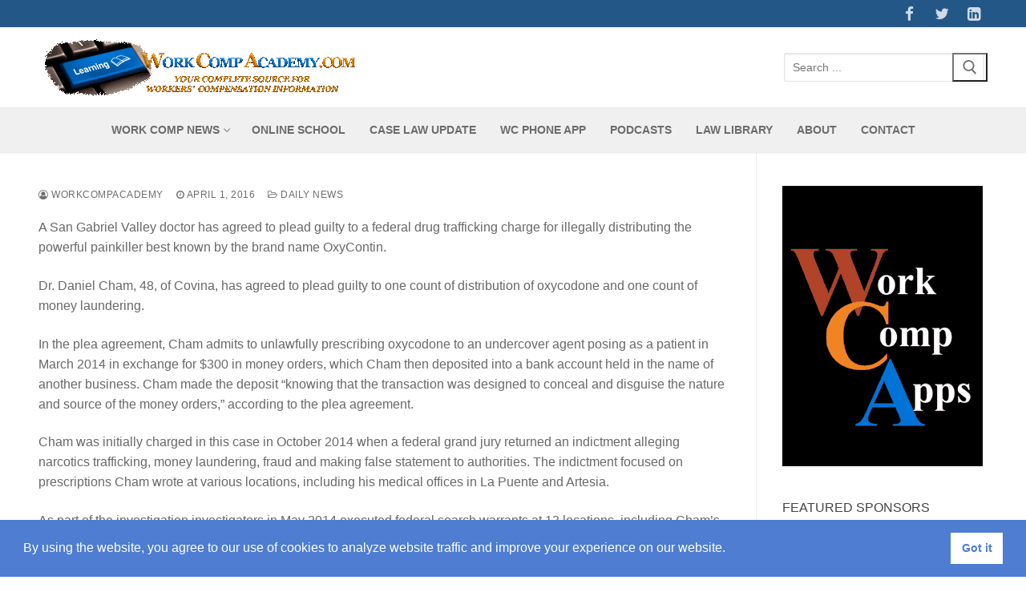

--- FILE ---
content_type: text/html; charset=UTF-8
request_url: https://www.workcompacademy.com/2016/04/san-gabriel-valley-physician-pleads-guilty-to-illegal-distribution-of-oxycontin/
body_size: 140914
content:
<!doctype html>
<html lang="en-US">
<head>
	<meta charset="UTF-8">
	<meta name="viewport" content="width=device-width, initial-scale=1, maximum-scale=10.0, user-scalable=yes">
	<link rel="profile" href="http://gmpg.org/xfn/11">
	<title>San Gabriel Valley Physician Pleads Guilty to Illegal Distribution of OxyContin &#8211; Work Comp Training, Online Courses, Research, News &#8211; WorkCompAcademy &#8211; Your Complete Source for Workers Compensation Information</title>
<meta name='robots' content='max-image-preview:large' />
<link rel="alternate" type="application/rss+xml" title="Work Comp Training, Online Courses, Research, News - WorkCompAcademy - Your Complete Source for Workers Compensation Information &raquo; Feed" href="https://www.workcompacademy.com/feed/" />
<link rel="alternate" type="application/rss+xml" title="Work Comp Training, Online Courses, Research, News - WorkCompAcademy - Your Complete Source for Workers Compensation Information &raquo; Comments Feed" href="https://www.workcompacademy.com/comments/feed/" />
<link rel="alternate" title="oEmbed (JSON)" type="application/json+oembed" href="https://www.workcompacademy.com/wp-json/oembed/1.0/embed?url=https%3A%2F%2Fwww.justice.gov%2Fusao-cdca%2Fpr%2Fsocal-doctor-agrees-plead-guilty-distributing-addictive-painkiller-and-laundering-0" />
<link rel="alternate" title="oEmbed (XML)" type="text/xml+oembed" href="https://www.workcompacademy.com/wp-json/oembed/1.0/embed?url=https%3A%2F%2Fwww.justice.gov%2Fusao-cdca%2Fpr%2Fsocal-doctor-agrees-plead-guilty-distributing-addictive-painkiller-and-laundering-0&#038;format=xml" />
<style id='wp-img-auto-sizes-contain-inline-css' type='text/css'>
img:is([sizes=auto i],[sizes^="auto," i]){contain-intrinsic-size:3000px 1500px}
/*# sourceURL=wp-img-auto-sizes-contain-inline-css */
</style>
<link rel='stylesheet' id='pt-cv-public-style-css' href='https://www.workcompacademy.com/wp-content/plugins/content-views-query-and-display-post-page/public/assets/css/cv.css?ver=4.2.1' type='text/css' media='all' />
<style id='wp-emoji-styles-inline-css' type='text/css'>

	img.wp-smiley, img.emoji {
		display: inline !important;
		border: none !important;
		box-shadow: none !important;
		height: 1em !important;
		width: 1em !important;
		margin: 0 0.07em !important;
		vertical-align: -0.1em !important;
		background: none !important;
		padding: 0 !important;
	}
/*# sourceURL=wp-emoji-styles-inline-css */
</style>
<link rel='stylesheet' id='wp-block-library-css' href='https://www.workcompacademy.com/wp-includes/css/dist/block-library/style.min.css?ver=6.9' type='text/css' media='all' />
<style id='classic-theme-styles-inline-css' type='text/css'>
/*! This file is auto-generated */
.wp-block-button__link{color:#fff;background-color:#32373c;border-radius:9999px;box-shadow:none;text-decoration:none;padding:calc(.667em + 2px) calc(1.333em + 2px);font-size:1.125em}.wp-block-file__button{background:#32373c;color:#fff;text-decoration:none}
/*# sourceURL=/wp-includes/css/classic-themes.min.css */
</style>
<style id='feedzy-rss-feeds-loop-style-inline-css' type='text/css'>
.wp-block-feedzy-rss-feeds-loop{display:grid;gap:24px;grid-template-columns:repeat(1,1fr)}@media(min-width:782px){.wp-block-feedzy-rss-feeds-loop.feedzy-loop-columns-2,.wp-block-feedzy-rss-feeds-loop.feedzy-loop-columns-3,.wp-block-feedzy-rss-feeds-loop.feedzy-loop-columns-4,.wp-block-feedzy-rss-feeds-loop.feedzy-loop-columns-5{grid-template-columns:repeat(2,1fr)}}@media(min-width:960px){.wp-block-feedzy-rss-feeds-loop.feedzy-loop-columns-2{grid-template-columns:repeat(2,1fr)}.wp-block-feedzy-rss-feeds-loop.feedzy-loop-columns-3{grid-template-columns:repeat(3,1fr)}.wp-block-feedzy-rss-feeds-loop.feedzy-loop-columns-4{grid-template-columns:repeat(4,1fr)}.wp-block-feedzy-rss-feeds-loop.feedzy-loop-columns-5{grid-template-columns:repeat(5,1fr)}}.wp-block-feedzy-rss-feeds-loop .wp-block-image.is-style-rounded img{border-radius:9999px}.wp-block-feedzy-rss-feeds-loop .wp-block-image:has(:is(img:not([src]),img[src=""])){display:none}

/*# sourceURL=https://www.workcompacademy.com/wp-content/plugins/feedzy-rss-feeds/build/loop/style-index.css */
</style>
<style id='global-styles-inline-css' type='text/css'>
:root{--wp--preset--aspect-ratio--square: 1;--wp--preset--aspect-ratio--4-3: 4/3;--wp--preset--aspect-ratio--3-4: 3/4;--wp--preset--aspect-ratio--3-2: 3/2;--wp--preset--aspect-ratio--2-3: 2/3;--wp--preset--aspect-ratio--16-9: 16/9;--wp--preset--aspect-ratio--9-16: 9/16;--wp--preset--color--black: #000000;--wp--preset--color--cyan-bluish-gray: #abb8c3;--wp--preset--color--white: #ffffff;--wp--preset--color--pale-pink: #f78da7;--wp--preset--color--vivid-red: #cf2e2e;--wp--preset--color--luminous-vivid-orange: #ff6900;--wp--preset--color--luminous-vivid-amber: #fcb900;--wp--preset--color--light-green-cyan: #7bdcb5;--wp--preset--color--vivid-green-cyan: #00d084;--wp--preset--color--pale-cyan-blue: #8ed1fc;--wp--preset--color--vivid-cyan-blue: #0693e3;--wp--preset--color--vivid-purple: #9b51e0;--wp--preset--gradient--vivid-cyan-blue-to-vivid-purple: linear-gradient(135deg,rgb(6,147,227) 0%,rgb(155,81,224) 100%);--wp--preset--gradient--light-green-cyan-to-vivid-green-cyan: linear-gradient(135deg,rgb(122,220,180) 0%,rgb(0,208,130) 100%);--wp--preset--gradient--luminous-vivid-amber-to-luminous-vivid-orange: linear-gradient(135deg,rgb(252,185,0) 0%,rgb(255,105,0) 100%);--wp--preset--gradient--luminous-vivid-orange-to-vivid-red: linear-gradient(135deg,rgb(255,105,0) 0%,rgb(207,46,46) 100%);--wp--preset--gradient--very-light-gray-to-cyan-bluish-gray: linear-gradient(135deg,rgb(238,238,238) 0%,rgb(169,184,195) 100%);--wp--preset--gradient--cool-to-warm-spectrum: linear-gradient(135deg,rgb(74,234,220) 0%,rgb(151,120,209) 20%,rgb(207,42,186) 40%,rgb(238,44,130) 60%,rgb(251,105,98) 80%,rgb(254,248,76) 100%);--wp--preset--gradient--blush-light-purple: linear-gradient(135deg,rgb(255,206,236) 0%,rgb(152,150,240) 100%);--wp--preset--gradient--blush-bordeaux: linear-gradient(135deg,rgb(254,205,165) 0%,rgb(254,45,45) 50%,rgb(107,0,62) 100%);--wp--preset--gradient--luminous-dusk: linear-gradient(135deg,rgb(255,203,112) 0%,rgb(199,81,192) 50%,rgb(65,88,208) 100%);--wp--preset--gradient--pale-ocean: linear-gradient(135deg,rgb(255,245,203) 0%,rgb(182,227,212) 50%,rgb(51,167,181) 100%);--wp--preset--gradient--electric-grass: linear-gradient(135deg,rgb(202,248,128) 0%,rgb(113,206,126) 100%);--wp--preset--gradient--midnight: linear-gradient(135deg,rgb(2,3,129) 0%,rgb(40,116,252) 100%);--wp--preset--font-size--small: 13px;--wp--preset--font-size--medium: 20px;--wp--preset--font-size--large: 36px;--wp--preset--font-size--x-large: 42px;--wp--preset--spacing--20: 0.44rem;--wp--preset--spacing--30: 0.67rem;--wp--preset--spacing--40: 1rem;--wp--preset--spacing--50: 1.5rem;--wp--preset--spacing--60: 2.25rem;--wp--preset--spacing--70: 3.38rem;--wp--preset--spacing--80: 5.06rem;--wp--preset--shadow--natural: 6px 6px 9px rgba(0, 0, 0, 0.2);--wp--preset--shadow--deep: 12px 12px 50px rgba(0, 0, 0, 0.4);--wp--preset--shadow--sharp: 6px 6px 0px rgba(0, 0, 0, 0.2);--wp--preset--shadow--outlined: 6px 6px 0px -3px rgb(255, 255, 255), 6px 6px rgb(0, 0, 0);--wp--preset--shadow--crisp: 6px 6px 0px rgb(0, 0, 0);}:where(.is-layout-flex){gap: 0.5em;}:where(.is-layout-grid){gap: 0.5em;}body .is-layout-flex{display: flex;}.is-layout-flex{flex-wrap: wrap;align-items: center;}.is-layout-flex > :is(*, div){margin: 0;}body .is-layout-grid{display: grid;}.is-layout-grid > :is(*, div){margin: 0;}:where(.wp-block-columns.is-layout-flex){gap: 2em;}:where(.wp-block-columns.is-layout-grid){gap: 2em;}:where(.wp-block-post-template.is-layout-flex){gap: 1.25em;}:where(.wp-block-post-template.is-layout-grid){gap: 1.25em;}.has-black-color{color: var(--wp--preset--color--black) !important;}.has-cyan-bluish-gray-color{color: var(--wp--preset--color--cyan-bluish-gray) !important;}.has-white-color{color: var(--wp--preset--color--white) !important;}.has-pale-pink-color{color: var(--wp--preset--color--pale-pink) !important;}.has-vivid-red-color{color: var(--wp--preset--color--vivid-red) !important;}.has-luminous-vivid-orange-color{color: var(--wp--preset--color--luminous-vivid-orange) !important;}.has-luminous-vivid-amber-color{color: var(--wp--preset--color--luminous-vivid-amber) !important;}.has-light-green-cyan-color{color: var(--wp--preset--color--light-green-cyan) !important;}.has-vivid-green-cyan-color{color: var(--wp--preset--color--vivid-green-cyan) !important;}.has-pale-cyan-blue-color{color: var(--wp--preset--color--pale-cyan-blue) !important;}.has-vivid-cyan-blue-color{color: var(--wp--preset--color--vivid-cyan-blue) !important;}.has-vivid-purple-color{color: var(--wp--preset--color--vivid-purple) !important;}.has-black-background-color{background-color: var(--wp--preset--color--black) !important;}.has-cyan-bluish-gray-background-color{background-color: var(--wp--preset--color--cyan-bluish-gray) !important;}.has-white-background-color{background-color: var(--wp--preset--color--white) !important;}.has-pale-pink-background-color{background-color: var(--wp--preset--color--pale-pink) !important;}.has-vivid-red-background-color{background-color: var(--wp--preset--color--vivid-red) !important;}.has-luminous-vivid-orange-background-color{background-color: var(--wp--preset--color--luminous-vivid-orange) !important;}.has-luminous-vivid-amber-background-color{background-color: var(--wp--preset--color--luminous-vivid-amber) !important;}.has-light-green-cyan-background-color{background-color: var(--wp--preset--color--light-green-cyan) !important;}.has-vivid-green-cyan-background-color{background-color: var(--wp--preset--color--vivid-green-cyan) !important;}.has-pale-cyan-blue-background-color{background-color: var(--wp--preset--color--pale-cyan-blue) !important;}.has-vivid-cyan-blue-background-color{background-color: var(--wp--preset--color--vivid-cyan-blue) !important;}.has-vivid-purple-background-color{background-color: var(--wp--preset--color--vivid-purple) !important;}.has-black-border-color{border-color: var(--wp--preset--color--black) !important;}.has-cyan-bluish-gray-border-color{border-color: var(--wp--preset--color--cyan-bluish-gray) !important;}.has-white-border-color{border-color: var(--wp--preset--color--white) !important;}.has-pale-pink-border-color{border-color: var(--wp--preset--color--pale-pink) !important;}.has-vivid-red-border-color{border-color: var(--wp--preset--color--vivid-red) !important;}.has-luminous-vivid-orange-border-color{border-color: var(--wp--preset--color--luminous-vivid-orange) !important;}.has-luminous-vivid-amber-border-color{border-color: var(--wp--preset--color--luminous-vivid-amber) !important;}.has-light-green-cyan-border-color{border-color: var(--wp--preset--color--light-green-cyan) !important;}.has-vivid-green-cyan-border-color{border-color: var(--wp--preset--color--vivid-green-cyan) !important;}.has-pale-cyan-blue-border-color{border-color: var(--wp--preset--color--pale-cyan-blue) !important;}.has-vivid-cyan-blue-border-color{border-color: var(--wp--preset--color--vivid-cyan-blue) !important;}.has-vivid-purple-border-color{border-color: var(--wp--preset--color--vivid-purple) !important;}.has-vivid-cyan-blue-to-vivid-purple-gradient-background{background: var(--wp--preset--gradient--vivid-cyan-blue-to-vivid-purple) !important;}.has-light-green-cyan-to-vivid-green-cyan-gradient-background{background: var(--wp--preset--gradient--light-green-cyan-to-vivid-green-cyan) !important;}.has-luminous-vivid-amber-to-luminous-vivid-orange-gradient-background{background: var(--wp--preset--gradient--luminous-vivid-amber-to-luminous-vivid-orange) !important;}.has-luminous-vivid-orange-to-vivid-red-gradient-background{background: var(--wp--preset--gradient--luminous-vivid-orange-to-vivid-red) !important;}.has-very-light-gray-to-cyan-bluish-gray-gradient-background{background: var(--wp--preset--gradient--very-light-gray-to-cyan-bluish-gray) !important;}.has-cool-to-warm-spectrum-gradient-background{background: var(--wp--preset--gradient--cool-to-warm-spectrum) !important;}.has-blush-light-purple-gradient-background{background: var(--wp--preset--gradient--blush-light-purple) !important;}.has-blush-bordeaux-gradient-background{background: var(--wp--preset--gradient--blush-bordeaux) !important;}.has-luminous-dusk-gradient-background{background: var(--wp--preset--gradient--luminous-dusk) !important;}.has-pale-ocean-gradient-background{background: var(--wp--preset--gradient--pale-ocean) !important;}.has-electric-grass-gradient-background{background: var(--wp--preset--gradient--electric-grass) !important;}.has-midnight-gradient-background{background: var(--wp--preset--gradient--midnight) !important;}.has-small-font-size{font-size: var(--wp--preset--font-size--small) !important;}.has-medium-font-size{font-size: var(--wp--preset--font-size--medium) !important;}.has-large-font-size{font-size: var(--wp--preset--font-size--large) !important;}.has-x-large-font-size{font-size: var(--wp--preset--font-size--x-large) !important;}
:where(.wp-block-post-template.is-layout-flex){gap: 1.25em;}:where(.wp-block-post-template.is-layout-grid){gap: 1.25em;}
:where(.wp-block-term-template.is-layout-flex){gap: 1.25em;}:where(.wp-block-term-template.is-layout-grid){gap: 1.25em;}
:where(.wp-block-columns.is-layout-flex){gap: 2em;}:where(.wp-block-columns.is-layout-grid){gap: 2em;}
:root :where(.wp-block-pullquote){font-size: 1.5em;line-height: 1.6;}
/*# sourceURL=global-styles-inline-css */
</style>
<link rel='stylesheet' id='contact-form-7-css' href='https://www.workcompacademy.com/wp-content/plugins/contact-form-7/includes/css/styles.css?ver=6.1.4' type='text/css' media='all' />
<style id='contact-form-7-inline-css' type='text/css'>
.wpcf7 .wpcf7-recaptcha iframe {margin-bottom: 0;}.wpcf7 .wpcf7-recaptcha[data-align="center"] > div {margin: 0 auto;}.wpcf7 .wpcf7-recaptcha[data-align="right"] > div {margin: 0 0 0 auto;}
/*# sourceURL=contact-form-7-inline-css */
</style>
<link rel='stylesheet' id='nsc_bar_nice-cookie-consent-css' href='https://www.workcompacademy.com/wp-content/plugins/beautiful-and-responsive-cookie-consent/public/cookieNSCconsent.min.css?ver=4.9.2' type='text/css' media='all' />
<link rel='stylesheet' id='testimonial-rotator-style-css' href='https://www.workcompacademy.com/wp-content/plugins/testimonial-rotator/testimonial-rotator-style.css?ver=6.9' type='text/css' media='all' />
<link rel='stylesheet' id='font-awesome-css' href='https://www.workcompacademy.com/wp-content/plugins/elementor/assets/lib/font-awesome/css/font-awesome.min.css?ver=4.7.0' type='text/css' media='all' />
<link rel='stylesheet' id='parent-style-css' href='https://www.workcompacademy.com/wp-content/themes/customify/style.css?ver=6.9' type='text/css' media='all' />
<link rel='stylesheet' id='child-style-css' href='https://www.workcompacademy.com/wp-content/themes/customify-child/style.css?ver=1.0.0' type='text/css' media='all' />
<link rel='stylesheet' id='customify-style-css' href='https://www.workcompacademy.com/wp-content/themes/customify/style.min.css?ver=1.0.0' type='text/css' media='all' />
<style id='customify-style-inline-css' type='text/css'>
.header-top .header--row-inner,body:not(.fl-builder-edit) .button,body:not(.fl-builder-edit) button:not(.menu-mobile-toggle, .components-button, .customize-partial-edit-shortcut-button),body:not(.fl-builder-edit) input[type="button"]:not(.ed_button),button.button,input[type="button"]:not(.ed_button, .components-button, .customize-partial-edit-shortcut-button),input[type="reset"]:not(.components-button, .customize-partial-edit-shortcut-button),input[type="submit"]:not(.components-button, .customize-partial-edit-shortcut-button),.pagination .nav-links > *:hover,.pagination .nav-links span,.nav-menu-desktop.style-full-height .primary-menu-ul > li.current-menu-item > a,.nav-menu-desktop.style-full-height .primary-menu-ul > li.current-menu-ancestor > a,.nav-menu-desktop.style-full-height .primary-menu-ul > li > a:hover,.posts-layout .readmore-button:hover{    background-color: #4e7dd1;}.posts-layout .readmore-button {color: #4e7dd1;}.pagination .nav-links > *:hover,.pagination .nav-links span,.entry-single .tags-links a:hover,.entry-single .cat-links a:hover,.posts-layout .readmore-button,.posts-layout .readmore-button:hover{    border-color: #4e7dd1;}.customify-builder-btn{    background-color: #c3512f;}body{    color: #686868;}abbr, acronym {    border-bottom-color: #686868;}a                {                    color: #2153aa;}a:hover,a:focus,.link-meta:hover, .link-meta a:hover{    color: #111111;}h2 + h3,.comments-area h2 + .comments-title,.h2 + h3,.comments-area .h2 + .comments-title,.page-breadcrumb {    border-top-color: #eaecee;}blockquote,.site-content .widget-area .menu li.current-menu-item > a:before{    border-left-color: #eaecee;}@media screen and (min-width: 64em) {    .comment-list .children li.comment {        border-left-color: #eaecee;    }    .comment-list .children li.comment:after {        background-color: #eaecee;    }}.page-titlebar, .page-breadcrumb,.posts-layout .entry-inner {    border-bottom-color: #eaecee;}.header-search-form .search-field,.entry-content .page-links a,.header-search-modal,.pagination .nav-links > *,.entry-footer .tags-links a, .entry-footer .cat-links a,.search .content-area article,.site-content .widget-area .menu li.current-menu-item > a,.posts-layout .entry-inner,.post-navigation .nav-links,article.comment .comment-meta,.widget-area .widget_pages li a, .widget-area .widget_categories li a, .widget-area .widget_archive li a, .widget-area .widget_meta li a, .widget-area .widget_nav_menu li a, .widget-area .widget_product_categories li a, .widget-area .widget_recent_entries li a, .widget-area .widget_rss li a,.widget-area .widget_recent_comments li{    border-color: #eaecee;}.header-search-modal::before {    border-top-color: #eaecee;    border-left-color: #eaecee;}@media screen and (min-width: 48em) {    .content-sidebar.sidebar_vertical_border .content-area {        border-right-color: #eaecee;    }    .sidebar-content.sidebar_vertical_border .content-area {        border-left-color: #eaecee;    }    .sidebar-sidebar-content.sidebar_vertical_border .sidebar-primary {        border-right-color: #eaecee;    }    .sidebar-sidebar-content.sidebar_vertical_border .sidebar-secondary {        border-right-color: #eaecee;    }    .content-sidebar-sidebar.sidebar_vertical_border .sidebar-primary {        border-left-color: #eaecee;    }    .content-sidebar-sidebar.sidebar_vertical_border .sidebar-secondary {        border-left-color: #eaecee;    }    .sidebar-content-sidebar.sidebar_vertical_border .content-area {        border-left-color: #eaecee;        border-right-color: #eaecee;    }    .sidebar-content-sidebar.sidebar_vertical_border .content-area {        border-left-color: #eaecee;        border-right-color: #eaecee;    }}article.comment .comment-post-author {background: #6d6d6d;}.pagination .nav-links > *,.link-meta,.link-meta a,.color-meta,.entry-single .tags-links:before,.entry-single .cats-links:before{    color: #6d6d6d;}h1, h2, h3, h4, h5, h6 { color: #2b2b2b;}.site-content .widget-title { color: #444444;}#page-cover {background-image: url("https://www.workcompacademy.com/wp-content/uploads/2018/10/business-newspaper-coffee-time_4460x4460.jpg");}#page-cover {background-repeat: repeat;}.header--row:not(.header--transparent).header-main .header--row-inner  {border-style: solid;border-top-width: 0px;border-right-width: 0px;border-bottom-width: 1px;border-left-width: 0px;border-color: #eaeaea;} .sub-menu .li-duplicator {display:none !important;}.header-search_icon-item .header-search-modal  {border-style: solid;} .header-search_icon-item .search-field  {border-style: solid;} .header-search_box-item .search-form-fields {font-size: 14px;}.dark-mode .header-search_box-item .search-form-fields, .header-search_box-item .search-form-fields  {border-style: solid;} .nav-menu-desktop.style-border-bottom .primary-menu-ul > li:hover > a .link-before:before,                 .nav-menu-desktop.style-border-bottom .primary-menu-ul > li.current-menu-item > a .link-before:before,                 .nav-menu-desktop.style-border-bottom .primary-menu-ul > li.current-menu-ancestor > a .link-before:before,                .nav-menu-desktop.style-border-top .primary-menu-ul > li:hover > a .link-before:before,                .nav-menu-desktop.style-border-top .primary-menu-ul > li.current-menu-item > a .link-before:before,                 .nav-menu-desktop.style-border-top .primary-menu-ul > li.current-menu-ancestor > a .link-before:before                { background-color: #4e7dd1; }.builder-item--footer_copyright, .builder-item--footer_copyright p {font-size: 10px;}body  {background-color: #FFFFFF;} .site-content .content-area  {background-color: #FFFFFF;} /* CSS for desktop */#page-cover {text-align: center;}#page-cover .page-cover-inner {min-height: 250px;}#page-titlebar {text-align: center;}.header--row.header-bottom .customify-grid, .header--row.header-bottom .style-full-height .primary-menu-ul > li > a {min-height: 55px;}.site-header .site-branding img { max-width: 425px; } .site-header .cb-row--mobile .site-branding img { width: 425px; }.header--row .builder-first--logo {text-align: left;}.header--row .builder-first--nav-icon {text-align: right;}.header-search_icon-item .search-submit {margin-left: -40px;}.header-search_box-item .search-form-fields {width: 250px;}.header-search_box-item .search-submit{margin-left: -40px;} .header-search_box-item .woo_bootster_search .search-submit{margin-left: -40px;} .header-search_box-item .header-search-form button.search-submit{margin-left:-40px;}.header--row .builder-first--search_box {text-align: right;}.header--row .builder-item--primary-menu, .builder-item.builder-item--group .item--inner.builder-item--primary-menu {margin-top: 0px;margin-right: 0px;margin-bottom: 0px;margin-left: 0px;}.header--row .builder-first--primary-menu {text-align: center;}.header-social-icons.customify-builder-social-icons li a { font-size: 19px; }.header--row .builder-first--social-icons {text-align: right;}.footer--row .builder-first--footer_copyright {text-align: center;}/* CSS for tablet */@media screen and (max-width: 1024px) { #page-cover .page-cover-inner {min-height: 250px;}.header--row .builder-first--nav-icon {text-align: right;}.header-search_icon-item .search-submit {margin-left: -40px;}.header-search_box-item .search-submit{margin-left: -40px;} .header-search_box-item .woo_bootster_search .search-submit{margin-left: -40px;} .header-search_box-item .header-search-form button.search-submit{margin-left:-40px;} }/* CSS for mobile */@media screen and (max-width: 568px) { #page-cover .page-cover-inner {min-height: 200px;}.header--row.header-top .customify-grid, .header--row.header-top .style-full-height .primary-menu-ul > li > a {min-height: 33px;}.header--row .builder-first--nav-icon {text-align: right;}.header-search_icon-item .search-submit {margin-left: -40px;}.header-search_box-item .search-submit{margin-left: -40px;} .header-search_box-item .woo_bootster_search .search-submit{margin-left: -40px;} .header-search_box-item .header-search-form button.search-submit{margin-left:-40px;} }
/*# sourceURL=customify-style-inline-css */
</style>
<script type="text/javascript" src="https://www.workcompacademy.com/wp-includes/js/jquery/jquery.min.js?ver=3.7.1" id="jquery-core-js"></script>
<script type="text/javascript" src="https://www.workcompacademy.com/wp-includes/js/jquery/jquery-migrate.min.js?ver=3.4.1" id="jquery-migrate-js"></script>
<script type="text/javascript" src="https://www.workcompacademy.com/wp-content/plugins/testimonial-rotator/js/jquery.cycletwo.js?ver=6.9" id="cycletwo-js"></script>
<script type="text/javascript" src="https://www.workcompacademy.com/wp-content/plugins/testimonial-rotator/js/jquery.cycletwo.addons.js?ver=6.9" id="cycletwo-addons-js"></script>
<link rel="https://api.w.org/" href="https://www.workcompacademy.com/wp-json/" /><link rel="alternate" title="JSON" type="application/json" href="https://www.workcompacademy.com/wp-json/wp/v2/posts/1711" /><link rel="EditURI" type="application/rsd+xml" title="RSD" href="https://www.workcompacademy.com/xmlrpc.php?rsd" />
<meta name="generator" content="WordPress 6.9" />
<link rel="canonical" href="https://www.justice.gov/usao-cdca/pr/socal-doctor-agrees-plead-guilty-distributing-addictive-painkiller-and-laundering-0" />
<link rel='shortlink' href='https://www.workcompacademy.com/?p=1711' />
<style type="text/css">
.feedzy-rss-link-icon:after {
	content: url("https://www.workcompacademy.com/wp-content/plugins/feedzy-rss-feeds/img/external-link.png");
	margin-left: 3px;
}
</style>
		<meta name="generator" content="Elementor 3.34.1; features: additional_custom_breakpoints; settings: css_print_method-external, google_font-enabled, font_display-auto">
			<style>
				.e-con.e-parent:nth-of-type(n+4):not(.e-lazyloaded):not(.e-no-lazyload),
				.e-con.e-parent:nth-of-type(n+4):not(.e-lazyloaded):not(.e-no-lazyload) * {
					background-image: none !important;
				}
				@media screen and (max-height: 1024px) {
					.e-con.e-parent:nth-of-type(n+3):not(.e-lazyloaded):not(.e-no-lazyload),
					.e-con.e-parent:nth-of-type(n+3):not(.e-lazyloaded):not(.e-no-lazyload) * {
						background-image: none !important;
					}
				}
				@media screen and (max-height: 640px) {
					.e-con.e-parent:nth-of-type(n+2):not(.e-lazyloaded):not(.e-no-lazyload),
					.e-con.e-parent:nth-of-type(n+2):not(.e-lazyloaded):not(.e-no-lazyload) * {
						background-image: none !important;
					}
				}
			</style>
			<link rel="icon" href="https://www.workcompacademy.com/wp-content/uploads/2020/09/cropped-icon-32x32.png" sizes="32x32" />
<link rel="icon" href="https://www.workcompacademy.com/wp-content/uploads/2020/09/cropped-icon-192x192.png" sizes="192x192" />
<link rel="apple-touch-icon" href="https://www.workcompacademy.com/wp-content/uploads/2020/09/cropped-icon-180x180.png" />
<meta name="msapplication-TileImage" content="https://www.workcompacademy.com/wp-content/uploads/2020/09/cropped-icon-270x270.png" />
</head>

<body class="wp-singular post-template-default single single-post postid-1711 single-format-standard wp-custom-logo wp-theme-customify wp-child-theme-customify-child content-sidebar main-layout-content-sidebar sidebar_vertical_border site-full-width menu_sidebar_slide_left elementor-default elementor-kit-6074">
<div id="page" class="site box-shadow">
	<a class="skip-link screen-reader-text" href="#site-content">Skip to content</a>
	<a class="close is-size-medium  close-panel close-sidebar-panel" href="#">
        <span class="hamburger hamburger--squeeze is-active">
            <span class="hamburger-box">
              <span class="hamburger-inner"><span class="screen-reader-text">Menu</span></span>
            </span>
        </span>
        <span class="screen-reader-text">Close</span>
        </a><header id="masthead" class="site-header header-"><div id="masthead-inner" class="site-header-inner">							<div  class="header-top header--row hide-on-mobile hide-on-tablet layout-full-contained"  id="cb-row--header-top"  data-row-id="top"  data-show-on="desktop">
								<div class="header--row-inner header-top-inner dark-mode">
									<div class="customify-container">
										<div class="customify-grid  customify-grid-middle"><div class="customify-col-4_md-4_sm-4 builder-item builder-first--html" data-push-left=""><div class="item--inner builder-item--html" data-section="header_html" data-item-id="html" ><div class="builder-header-html-item item--html"></div></div></div><div class="customify-col-2_md-2_sm-2 builder-item builder-first--social-icons" data-push-left="off-6"><div class="item--inner builder-item--social-icons" data-section="header_social_icons" data-item-id="social-icons" ><ul class="header-social-icons customify-builder-social-icons color-custom"><li><a class="social-icon-facebook shape-none" rel="nofollow noopener" target="_blank" href="https://www.facebook.com/Floyd-Skeren-Manukian-Langevin-LLP-1734767850068785" aria-label="Facebook"><i class="social-icon fa fa-facebook" title="Facebook"></i></a></li><li><a class="social-icon-twitter shape-none" rel="nofollow noopener" target="_blank" href="https://twitter.com/floydskerenlaw" aria-label="Twitter"><i class="social-icon fa fa-twitter" title="Twitter"></i></a></li><li><a class="social-icon-linkedin-square shape-none" rel="nofollow noopener" target="_blank" href="https://www.linkedin.com/company/floyd-skeren-manukian-langevin-llp" aria-label="LinkedIn"><i class="social-icon fa fa-linkedin-square" title="LinkedIn"></i></a></li></ul></div></div></div>									</div>
								</div>
							</div>
														<div  class="header-main header--row layout-full-contained"  id="cb-row--header-main"  data-row-id="main"  data-show-on="desktop mobile">
								<div class="header--row-inner header-main-inner light-mode">
									<div class="customify-container">
										<div class="customify-grid cb-row--desktop hide-on-mobile hide-on-tablet customify-grid-middle"><div class="customify-col-3_md-3_sm-3 builder-item builder-first--logo" data-push-left=""><div class="item--inner builder-item--logo" data-section="title_tagline" data-item-id="logo" >		<div class="site-branding logo-left">
						<a href="https://www.workcompacademy.com/" class="logo-link" rel="home" itemprop="url">
				<img class="site-img-logo" src="https://www.workcompacademy.com/wp-content/uploads/2025/01/WCA_ELS_Banner-1.gif" alt="Work Comp Training, Online Courses, Research, News &#8211; WorkCompAcademy &#8211; Your Complete Source for Workers Compensation Information">
							</a>
					</div><!-- .site-branding -->
		</div></div><div class="customify-col-4_md-4_sm-4 builder-item builder-first--search_box" data-push-left="off-5"><div class="item--inner builder-item--search_box" data-section="search_box" data-item-id="search_box" ><div class="header-search_box-item item--search_box">		<form role="search" class="header-search-form " action="https://www.workcompacademy.com/">
			<div class="search-form-fields">
				<span class="screen-reader-text">Search for:</span>
				
				<input type="search" class="search-field" placeholder="Search ..." value="" name="s" title="Search for:" />

							</div>
			<button type="submit" class="search-submit" aria-label="Submit Search">
				<svg aria-hidden="true" focusable="false" role="presentation" xmlns="http://www.w3.org/2000/svg" width="20" height="21" viewBox="0 0 20 21">
					<path fill="currentColor" fill-rule="evenodd" d="M12.514 14.906a8.264 8.264 0 0 1-4.322 1.21C3.668 16.116 0 12.513 0 8.07 0 3.626 3.668.023 8.192.023c4.525 0 8.193 3.603 8.193 8.047 0 2.033-.769 3.89-2.035 5.307l4.999 5.552-1.775 1.597-5.06-5.62zm-4.322-.843c3.37 0 6.102-2.684 6.102-5.993 0-3.31-2.732-5.994-6.102-5.994S2.09 4.76 2.09 8.07c0 3.31 2.732 5.993 6.102 5.993z"></path>
				</svg>
			</button>
		</form>
		</div></div></div></div><div class="cb-row--mobile hide-on-desktop customify-grid customify-grid-middle"><div class="customify-col-5_md-5_sm-5 builder-item builder-first--logo" data-push-left=""><div class="item--inner builder-item--logo" data-section="title_tagline" data-item-id="logo" >		<div class="site-branding logo-left">
						<a href="https://www.workcompacademy.com/" class="logo-link" rel="home" itemprop="url">
				<img class="site-img-logo" src="https://www.workcompacademy.com/wp-content/uploads/2025/01/WCA_ELS_Banner-1.gif" alt="Work Comp Training, Online Courses, Research, News &#8211; WorkCompAcademy &#8211; Your Complete Source for Workers Compensation Information">
							</a>
					</div><!-- .site-branding -->
		</div></div><div class="customify-col-3_md-3_sm-3 builder-item builder-first--nav-icon" data-push-left="off-4"><div class="item--inner builder-item--nav-icon" data-section="header_menu_icon" data-item-id="nav-icon" >		<button type="button" class="menu-mobile-toggle item-button is-size-desktop-medium is-size-tablet-medium is-size-mobile-medium"  aria-label="nav icon">
			<span class="hamburger hamburger--squeeze">
				<span class="hamburger-box">
					<span class="hamburger-inner"></span>
				</span>
			</span>
			<span class="nav-icon--label hide-on-tablet hide-on-mobile">Menu</span></button>
		</div></div></div>									</div>
								</div>
							</div>
														<div  class="header-bottom header--row hide-on-mobile hide-on-tablet layout-full-contained"  id="cb-row--header-bottom"  data-row-id="bottom"  data-show-on="desktop">
								<div class="header--row-inner header-bottom-inner light-mode">
									<div class="customify-container">
										<div class="customify-grid  customify-grid-middle"><div class="customify-col-12_md-12_sm-12 builder-item builder-first--primary-menu" data-push-left=""><div class="item--inner builder-item--primary-menu has_menu" data-section="header_menu_primary" data-item-id="primary-menu" ><nav  id="site-navigation-bottom-desktop" class="site-navigation primary-menu primary-menu-bottom nav-menu-desktop primary-menu-desktop style-border-bottom"><ul id="menu-primary-menu" class="primary-menu-ul menu nav-menu"><li id="menu-item--bottom-desktop-514" class="menu-item menu-item-type-custom menu-item-object-custom menu-item-has-children menu-item-514"><a><span class="link-before">Work Comp News<span class="nav-icon-angle">&nbsp;</span></span></a>
<ul class="sub-menu sub-lv-0">
	<li id="menu-item--bottom-desktop-513" class="menu-item menu-item-type-post_type menu-item-object-page menu-item-home menu-item-513"><a href="https://www.workcompacademy.com/"><span class="link-before">Current News</span></a></li>
	<li id="menu-item--bottom-desktop-510" class="menu-item menu-item-type-post_type menu-item-object-page menu-item-510"><a href="https://www.workcompacademy.com/daily-news-archive/"><span class="link-before">Daily News Archive</span></a></li>
</ul>
</li>
<li id="menu-item--bottom-desktop-24" class="menu-item menu-item-type-custom menu-item-object-custom menu-item-24"><a href="https://school.workcompacademy.com"><span class="link-before">Online School</span></a></li>
<li id="menu-item--bottom-desktop-7760" class="menu-item menu-item-type-post_type menu-item-object-page menu-item-7760"><a href="https://www.workcompacademy.com/case-law-update/"><span class="link-before">Case Law Update</span></a></li>
<li id="menu-item--bottom-desktop-305" class="menu-item menu-item-type-custom menu-item-object-custom menu-item-305"><a target="_blank" href="https://www.workcompapps.com/"><span class="link-before">WC Phone App</span></a></li>
<li id="menu-item--bottom-desktop-218" class="menu-item menu-item-type-post_type menu-item-object-page menu-item-218"><a href="https://www.workcompacademy.com/weekly-news/"><span class="link-before">Podcasts</span></a></li>
<li id="menu-item--bottom-desktop-1008" class="menu-item menu-item-type-post_type menu-item-object-page menu-item-1008"><a href="https://www.workcompacademy.com/law-library/"><span class="link-before">Law Library</span></a></li>
<li id="menu-item--bottom-desktop-293" class="menu-item menu-item-type-post_type menu-item-object-page menu-item-293"><a href="https://www.workcompacademy.com/about/"><span class="link-before">About</span></a></li>
<li id="menu-item--bottom-desktop-292" class="menu-item menu-item-type-post_type menu-item-object-page menu-item-292"><a href="https://www.workcompacademy.com/contact-us/"><span class="link-before">Contact</span></a></li>
</ul></nav></div></div></div>									</div>
								</div>
							</div>
							<div id="header-menu-sidebar" class="header-menu-sidebar menu-sidebar-panel dark-mode"><div id="header-menu-sidebar-bg" class="header-menu-sidebar-bg"><div id="header-menu-sidebar-inner" class="header-menu-sidebar-inner"><div class="builder-item-sidebar mobile-item--html"><div class="item--inner" data-item-id="html" data-section="header_html"><div class="builder-header-html-item item--html"></div></div></div><div class="builder-item-sidebar mobile-item--primary-menu mobile-item--menu "><div class="item--inner" data-item-id="primary-menu" data-section="header_menu_primary"><nav  id="site-navigation-sidebar-mobile" class="site-navigation primary-menu primary-menu-sidebar nav-menu-mobile primary-menu-mobile style-border-bottom"><ul id="menu-primary-menu" class="primary-menu-ul menu nav-menu"><li id="menu-item--sidebar-mobile-514" class="menu-item menu-item-type-custom menu-item-object-custom menu-item-has-children menu-item-514"><a><span class="link-before">Work Comp News<span class="nav-icon-angle">&nbsp;</span></span></a>
<ul class="sub-menu sub-lv-0">
	<li id="menu-item--sidebar-mobile-513" class="menu-item menu-item-type-post_type menu-item-object-page menu-item-home menu-item-513"><a href="https://www.workcompacademy.com/"><span class="link-before">Current News</span></a></li>
	<li id="menu-item--sidebar-mobile-510" class="menu-item menu-item-type-post_type menu-item-object-page menu-item-510"><a href="https://www.workcompacademy.com/daily-news-archive/"><span class="link-before">Daily News Archive</span></a></li>
</ul>
</li>
<li id="menu-item--sidebar-mobile-24" class="menu-item menu-item-type-custom menu-item-object-custom menu-item-24"><a href="https://school.workcompacademy.com"><span class="link-before">Online School</span></a></li>
<li id="menu-item--sidebar-mobile-7760" class="menu-item menu-item-type-post_type menu-item-object-page menu-item-7760"><a href="https://www.workcompacademy.com/case-law-update/"><span class="link-before">Case Law Update</span></a></li>
<li id="menu-item--sidebar-mobile-305" class="menu-item menu-item-type-custom menu-item-object-custom menu-item-305"><a target="_blank" href="https://www.workcompapps.com/"><span class="link-before">WC Phone App</span></a></li>
<li id="menu-item--sidebar-mobile-218" class="menu-item menu-item-type-post_type menu-item-object-page menu-item-218"><a href="https://www.workcompacademy.com/weekly-news/"><span class="link-before">Podcasts</span></a></li>
<li id="menu-item--sidebar-mobile-1008" class="menu-item menu-item-type-post_type menu-item-object-page menu-item-1008"><a href="https://www.workcompacademy.com/law-library/"><span class="link-before">Law Library</span></a></li>
<li id="menu-item--sidebar-mobile-293" class="menu-item menu-item-type-post_type menu-item-object-page menu-item-293"><a href="https://www.workcompacademy.com/about/"><span class="link-before">About</span></a></li>
<li id="menu-item--sidebar-mobile-292" class="menu-item menu-item-type-post_type menu-item-object-page menu-item-292"><a href="https://www.workcompacademy.com/contact-us/"><span class="link-before">Contact</span></a></li>
</ul></nav></div></div></div></div></div></div></header>	<div id="site-content" class="site-content">
		<div class="customify-container">
			<div class="customify-grid">
				<main id="main" class="content-area customify-col-9_sm-12">
						<div class="content-inner">
				<article id="post-1711" class="entry entry-single post-1711 post type-post status-publish format-standard hentry category-daily-news tag-2016-news">
						<div class="entry-meta entry--item text-uppercase text-xsmall link-meta">
				<span class="meta-item byline"> <span class="author vcard"><a class="url fn n" href="https://www.workcompacademy.com/author/workcompacademy/"><i class="fa fa-user-circle-o"></i> WorkCompAcademy</a></span></span><span class="sep"></span><span class="meta-item posted-on"><a href="https://www.justice.gov/usao-cdca/pr/socal-doctor-agrees-plead-guilty-distributing-addictive-painkiller-and-laundering-0" rel="bookmark"><i class="fa fa-clock-o" aria-hidden="true"></i> <time class="entry-date published updated" datetime="2016-04-01T09:30:14-07:00">April 1, 2016</time></a></span><span class="sep"></span><span class="meta-item meta-cat"><a href="https://www.workcompacademy.com/category/daily-news/" rel="tag"><i class="fa fa-folder-open-o" aria-hidden="true"></i> Daily News</a></span>			</div><!-- .entry-meta -->
					<div class="entry-content entry--item">
			<p> A San Gabriel Valley doctor has agreed to plead guilty to a federal drug trafficking charge for illegally distributing the powerful painkiller best known by the brand name OxyContin.</p>
<p> Dr. Daniel Cham, 48, of Covina, has agreed to plead guilty to one count of distribution of oxycodone and one count of money laundering.</p>
<p> In the plea agreement, Cham admits to unlawfully prescribing oxycodone to an undercover agent posing as a patient in March 2014 in exchange for $300 in money orders, which Cham then deposited into a bank account held in the name of another business. Cham made the deposit &#8220;knowing that the transaction was designed to conceal and disguise the nature and source of the money orders,&#8221; according to the plea agreement.</p>
<p> Cham was initially charged in this case in October 2014 when a federal grand jury returned an indictment alleging narcotics trafficking, money laundering, fraud and making false statement to authorities. The indictment focused on prescriptions Cham wrote at various locations, including his medical offices in La Puente and Artesia.</p>
<p> As part of the investigation investigators in May 2014 executed federal search warrants at 13 locations, including Cham’s residence and medical offices. According to the affidavit in support of the search warrants, the doctor often saw patients between 8 p.m. and 2 a.m. on Fridays, Saturdays and Sundays, and he post-dated prescriptions to make them appear to have been written on weekdays. Over the course of a year that ended in March 2014, Cham issued more than 5,500 prescriptions for controlled substances &#8211; primarily for oxycodone, hydrocodone, alprazolam and carisoprodol &#8211; and he issued more than 42,000 such prescriptions since July 2010, according to the affidavit.</p>
<p> The affidavit also discussed how an undercover officer made three visits to Cham’s La Puente office in 2014, and how Cham wrote prescriptions for controlled substances in exchange for $200 or $300 in cash or money orders. As discussed in the affidavit, Cham issued a prescription for oxycodone even though the undercover operative said he &#8220;had been high and drunk while receiving controlled substance prescriptions&#8221; previously from Cham. On another occasion, Cham prescribed oxycodone even though the undercover law enforcement officer presented, in lieu of photo identification, a written notice that his license had been suspended for driving under the influence.</p>
<p> The drug trafficking and money laundering charges that Cham has agreed to plead guilty to each count carry a statutory maximum penalty of 20 years in federal prison. In his plea agreement, Cham also agrees to forfeit to the government more than $60,000 in cash that he admits are &#8220;proceeds of [his] illegal activity.&#8221;</p>
<p> The investigation into Cham was conducted by the Drug Enforcement Administration, IRS Criminal Investigation, the Los Angeles County Sheriff’s Department’s Health Authority Law Enforcement Task Force, the Federal Bureau of Investigation, the California Medical Board, and the Los Angeles Police Department.</p>
<p> The California Medical Board shows <a href="http://www2.mbc.ca.gov/BreezePDL/default.aspx?licenseType=A&#038;licenseNumber=86714&#038;name=CHAM,%20DANIEL%20K" target="_blank">three disciplinary actions</a> taken against Cham starting in 2010. His license status is shown as &#8220;Delinquent &#8211; License renewal fee has not been paid. No practice is permitted.&#8221; </p>
		</div><!-- .entry-content -->
		<div class="entry--item entry-tags tags-links">Tagged <a href="https://www.workcompacademy.com/tag/2016-news/" rel="tag">2016 News</a></div><div class="entry-post-navigation entry--item">
	<nav class="navigation post-navigation" aria-label="Posts">
		<h2 class="screen-reader-text">Post navigation</h2>
		<div class="nav-links"><div class="nav-previous"><a href="https://www.justice.gov/usao-cdca/pr/socal-doctor-agrees-plead-guilty-distributing-addictive-painkiller-and-laundering-0" rel="prev"><span class="meta-nav text-uppercase text-xsmall color-meta" aria-hidden="true">Previous</span> <span class="screen-reader-text">Previous post:</span> <span class="post-title text-large">DWC Finally Updates 15 Year Old &#8220;Physicians Guide&#8221; for PTPs and QMEs</span></a></div><div class="nav-next"><a href="https://www.justice.gov/usao-cdca/pr/socal-doctor-agrees-plead-guilty-distributing-addictive-painkiller-and-laundering-0" rel="next"><span class="meta-nav text-uppercase text-xsmall color-meta" aria-hidden="true">Next</span> <span class="screen-reader-text">Next post:</span> <span class="post-title text-large">DCA Reverses Denial of Death Benefits Citing &#8220;Liberal Construction&#8221; While Ignoring LC 3202.5</span></a></div></div>
	</nav></div>		</article>
			</div><!-- #.content-inner -->
              			</main><!-- #main -->
			<aside id="sidebar-primary" class="sidebar-primary customify-col-3_sm-12">
	<div class="sidebar-primary-inner sidebar-inner widget-area">
		<section id="media_image-3" class="widget widget_media_image"><a href="https://www.workcompapps.com" target="_blank"><img class="image " src="https://www.workcompacademy.com/wp-content/uploads/2019/12/WCApps.gif" alt="WorkCompApps" width="250" height="350" decoding="async" /></a></section><section id="testimonialrotatorwidget-2" class="widget TestimonialRotatorWidget"><h4 class="widget-title">Featured Sponsors</h4><div id="testimonial_rotator_widget_wrap_349" class="testimonial_rotator_widget_wrap">
	<div id="testimonial_rotator_widget_349" class="testimonial_rotator _widget cycletwo-slideshow format-rotator template-longform hreview-aggregate " data-cycletwo-timeout="20000" data-cycletwo-speed="2000" data-cycletwo-pause-on-hover="true"  data-cycletwo-swipe="true" data-cycletwo-fx="fade" data-cycletwo-auto-height="calc" data-cycletwo-slides="> div.slide" data-cycletwo-log="false" >
<div class="slide slide1 testimonial_rotator_slide hreview itemreviewed item has-image cf-tr">
<div class="text testimonial_rotator_description">
<div class="testimonial_rotator_quote">
<h5 style="text-align: left;"><img class="alignright wp-image-404 size-full" src="https://www.workcompacademy.com/wp-content/uploads/2018/09/John-Floyd.jpg" alt="" width="99" height="122" /><span style="color: #686868; font-size: 9pt;">The Law Offices of Floyd Skeren Manukian Langevin, LLP was established in 1987 by <strong>John B. Floyd</strong>. Since then, the firm has experienced significant and steady growth. Today, the Law Offices of Floyd Skeren Manukian Langevin has 12 offices throughout California. Mr. Floyd is a Certified Specialist and has devoted many years in the workers' compensation field representing insurance companies, self-insureds, municipalities and employers in §132(a) claims and serious and willful actions. He has served as an Arbitrator, Mediator, and Judge Pro Tem, as well as being an expert witness in bad faith claims and is a Certified Administrator for Self-Insurers. Mr. Floyd is involved in numerous committees, including California Chamber of Commerce Amicus Committee and the Employers' Fraud Task Force. Additionally, Mr. Floyd is nationally recognized and AV Rated by Martindale-Hubbell. He is also a member of the California Association of Joint Powers Authorities (CAJPA). Mr. Floyd helped publish Retired Judge David W. O'Brien's treaties on California Workers' Compensation Claims and Benefits and California Unemployment and Disability Compensation Programs.</span></h5></div>
</div>
	<div class="testimonial_rotator_microdata">
	<div class="item"><div class="fn">Work Comp Training, Online Courses, Research, News - WorkCompAcademy - Your Complete Source for Workers Compensation Information</div></div>
	<div class="dtreviewed"> 2018-09-28T15:18:19-07:00</div>	<div class="reviewer"> 	<div class="fn"> </div><img width="99" height="122" src="https://www.workcompacademy.com/wp-content/uploads/2018/09/John-Floyd.jpg" class="photo wp-post-image" alt="" decoding="async" />	</div>The Law Offices of Floyd Skeren Manukian Langevin, LLP was established in 1987 by John B. Floyd. Since then, the firm has experienced significant and steady growth. Today, the Law Offices of Floyd Skeren Manukian Langevin has 12 offices throughout California. Mr. Floyd is a Certified Specialist and has devoted many years in the workers' compensation field representing insurance companies, self-insureds, municipalities and employers in §132(a) claims and serious and willful actions. He has served as an Arbitrator, Mediator, and Judge Pro Tem, as well as being an expert witness in bad faith claims and is a Certified Administrator for Self-Insurers. Mr. Floyd is involved in numerous committees, including California Chamber of Commerce Amicus Committee and the Employers' Fraud Task Force. Additionally, Mr. Floyd is nationally recognized and AV Rated by Martindale-Hubbell. He is also a member of the California Association of Joint Powers Authorities (CAJPA). Mr. Floyd helped publish Retired Judge David W. O'Brien's treaties on California Workers' Compensation Claims and Benefits and California Unemployment and Disability Compensation Programs.	<div class="summary"> </div>	<div class="permalink"> https://www.workcompacademy.com/testimonials/john-floyd/</div>	</div><!-- .testimonial_rotator_microdata -->
</div>
<div class="slide slide2 testimonial_rotator_slide hreview itemreviewed item  cf-tr">
<div class="text testimonial_rotator_description">
<div class="testimonial_rotator_quote">
<h5 style="text-align: left;"><img class="alignright size-full wp-image-4810" src="https://www.workcompacademy.com/wp-content/uploads/2019/02/Tauzetti-Pritchard.jpg" alt="" width="99" height="122" /><span style="font-size: 9pt; color: #686868;"><strong>Tauzetti Pritchard</strong> is a Hearing Representative in our firm's Fresno office. Ms. Pritchard has more than 14 years of experience in the workers' compensation industry as a law firm senior paralegal. Her accomplishments also include winning many cases before both the Office of Disability Adjudication and Review and the Appeals Council of the Social Security Administration. Ms. Pritchard was also awarded the Legal Studies Award for Outstanding Scholastic Achievement from Delmar Learning/Westlaw in 2008.</span></h5></div>
</div>
	<div class="testimonial_rotator_microdata">
	<div class="item"><div class="fn">Work Comp Training, Online Courses, Research, News - WorkCompAcademy - Your Complete Source for Workers Compensation Information</div></div>
	<div class="dtreviewed"> 2019-02-13T11:34:18-08:00</div>	<div class="reviewer"> 	<div class="fn"> </div>	</div>Tauzetti Pritchard is a Hearing Representative in our firm's Fresno office. Ms. Pritchard has more than 14 years of experience in the workers' compensation industry as a law firm senior paralegal. Her accomplishments also include winning many cases before both the Office of Disability Adjudication and Review and the Appeals Council of the Social Security Administration. Ms. Pritchard was also awarded the Legal Studies Award for Outstanding Scholastic Achievement from Delmar Learning/Westlaw in 2008.	<div class="summary"> </div>	<div class="permalink"> https://www.workcompacademy.com/testimonials/tauzetti-pritchard/</div>	</div><!-- .testimonial_rotator_microdata -->
</div>
<div class="slide slide3 testimonial_rotator_slide hreview itemreviewed item  cf-tr">
<div class="text testimonial_rotator_description">
<div class="testimonial_rotator_quote">
<h5 style="text-align: left;"><img class="alignright size-full wp-image-409" src="https://www.workcompacademy.com/wp-content/uploads/2018/09/Tom-Skeren.jpg" alt="" width="99" height="122" /><span style="color: #686868; font-size: 9pt;"><strong>Thomas M. Skeren, Jr., </strong>retired Partner of the Law Offices of Floyd Skeren Manukian Langevin, LLP having joined the organization shortly after the firm was founded in 1987 by John B. Floyd. Mr. Skeren, a graduate of the University of Buffalo, began his career as a professional human resources and labor relations with Dresser Industries. After completion of his legal studies at Western State University of Law, he left his post as Vice President of Human Resources and joined the Law Offices of John B. Floyd and commenced his legal career. He has represented a variety of insured and uninsured clients defending regular aspects of the claims as well as handling discrimination and serious &amp; willful misconduct claims before the Workers' Compensation Appeal Board (WCAB) throughout California. He has assisted in overall management and growth of our firm since its inception.</span></h5></div>
</div>
	<div class="testimonial_rotator_microdata">
	<div class="item"><div class="fn">Work Comp Training, Online Courses, Research, News - WorkCompAcademy - Your Complete Source for Workers Compensation Information</div></div>
	<div class="dtreviewed"> 2018-09-28T15:35:31-07:00</div>	<div class="reviewer"> 	<div class="fn"> </div>	</div>Thomas M. Skeren, Jr., retired Partner of the Law Offices of Floyd Skeren Manukian Langevin, LLP having joined the organization shortly after the firm was founded in 1987 by John B. Floyd. Mr. Skeren, a graduate of the University of Buffalo, began his career as a professional human resources and labor relations with Dresser Industries. After completion of his legal studies at Western State University of Law, he left his post as Vice President of Human Resources and joined the Law Offices of John B. Floyd and commenced his legal career. He has represented a variety of insured and uninsured clients defending regular aspects of the claims as well as handling discrimination and serious &amp; willful misconduct claims before the Workers' Compensation Appeal Board (WCAB) throughout California. He has assisted in overall management and growth of our firm since its inception.	<div class="summary"> </div>	<div class="permalink"> https://www.workcompacademy.com/testimonials/thomas-m-skeren/</div>	</div><!-- .testimonial_rotator_microdata -->
</div>
<div class="slide slide4 testimonial_rotator_slide hreview itemreviewed item  cf-tr">
<div class="text testimonial_rotator_description">
<div class="testimonial_rotator_quote">
<h5 style="text-align: left;"><img src="https://www.workcompacademy.com/wp-content/uploads/2019/02/Oscar-Rodriguez.jpg" alt="" width="99" height="122" class="alignright size-full wp-image-4812" /><span style="font-size: 9pt; color: #686868;"><strong>Oscar R. Rodriguez</strong> is a Hearing Representative with our firm’s Pasadena location. Mr. Rodriguez is not only a certified Workers’ Compensation Claims Adjuster (WCCA), but he completed his certificate with advanced courses provided by the Insurance Education Associates for his WCCP. Before joining our firm, Mr. Rodriguez obtained over 10 years of experience in the California workers' compensation system as a hearing representative. With that sophistication, Mr. Rodriguez is able to analyze medical and legal evidence, and he is able to resolve lien matters quickly and efficiently, saving both time and litigation costs to his clients.</span></h5></div>
</div>
	<div class="testimonial_rotator_microdata">
	<div class="item"><div class="fn">Work Comp Training, Online Courses, Research, News - WorkCompAcademy - Your Complete Source for Workers Compensation Information</div></div>
	<div class="dtreviewed"> 2019-02-13T11:39:27-08:00</div>	<div class="reviewer"> 	<div class="fn"> </div>	</div>Oscar R. Rodriguez is a Hearing Representative with our firm’s Pasadena location. Mr. Rodriguez is not only a certified Workers’ Compensation Claims Adjuster (WCCA), but he completed his certificate with advanced courses provided by the Insurance Education Associates for his WCCP. Before joining our firm, Mr. Rodriguez obtained over 10 years of experience in the California workers' compensation system as a hearing representative. With that sophistication, Mr. Rodriguez is able to analyze medical and legal evidence, and he is able to resolve lien matters quickly and efficiently, saving both time and litigation costs to his clients.	<div class="summary"> </div>	<div class="permalink"> https://www.workcompacademy.com/testimonials/oscar-r-rodriguez/</div>	</div><!-- .testimonial_rotator_microdata -->
</div>
<div class="slide slide5 testimonial_rotator_slide hreview itemreviewed item  cf-tr">
<div class="text testimonial_rotator_description">
<div class="testimonial_rotator_quote">
<h5 style="text-align: left;"><img class="alignright size-full wp-image-412" src="https://www.workcompacademy.com/wp-content/uploads/2018/09/John-Langevin.jpg" alt="" width="99" height="122" /><span style="font-size: 9pt; color: #686868;"><strong>John M. Langevin</strong> is a Senior Partner of the Law Offices of Floyd Skeren Manukian Langevin's Bay Area and Sacramento offices. He is a Certified Specialist in workers' compensation law by the State Bar of California. Mr. Langevin began his career in workers' compensation defense at State Compensation Insurance Fund (SCIF) in the State Contracts Unit where he was responsible for representation of the State of California. He was quickly promoted to senior counsel and regularly assigned complex cases, including catastrophic claims, discrimination complaints and multi-forum litigation. After twelve years at SCIF, he joined the Law Offices of Floyd Skeren Manukian Langevin and has since overseen the growth of its practice on a statewide basis. As a former nurse, his background in medical issues has proved to be an invaluable asset to achieving favorable results for his clients and that of his colleagues.</span></h5></div>
</div>
	<div class="testimonial_rotator_microdata">
	<div class="item"><div class="fn">Work Comp Training, Online Courses, Research, News - WorkCompAcademy - Your Complete Source for Workers Compensation Information</div></div>
	<div class="dtreviewed"> 2018-09-28T15:41:33-07:00</div>	<div class="reviewer"> 	<div class="fn"> </div>	</div>John M. Langevin is a Senior Partner of the Law Offices of Floyd Skeren Manukian Langevin's Bay Area and Sacramento offices. He is a Certified Specialist in workers' compensation law by the State Bar of California. Mr. Langevin began his career in workers' compensation defense at State Compensation Insurance Fund (SCIF) in the State Contracts Unit where he was responsible for representation of the State of California. He was quickly promoted to senior counsel and regularly assigned complex cases, including catastrophic claims, discrimination complaints and multi-forum litigation. After twelve years at SCIF, he joined the Law Offices of Floyd Skeren Manukian Langevin and has since overseen the growth of its practice on a statewide basis. As a former nurse, his background in medical issues has proved to be an invaluable asset to achieving favorable results for his clients and that of his colleagues.	<div class="summary"> </div>	<div class="permalink"> https://www.workcompacademy.com/testimonials/john-m-langevin/</div>	</div><!-- .testimonial_rotator_microdata -->
</div>
<div class="slide slide6 testimonial_rotator_slide hreview itemreviewed item  cf-tr">
<div class="text testimonial_rotator_description">
<div class="testimonial_rotator_quote">
<h5 style="text-align: left;"><img src="https://www.workcompacademy.com/wp-content/uploads/2019/02/Ghazal-Youssefi.jpg" alt="" width="99" height="122" class="alignright size-full wp-image-4820" /><span style="font-size: 9pt; color: #686868;"><strong>Ghazal Youssefi</strong> is an Associate Attorney with our Long Beach office, where she practices exclusively workers' compensation defense, including 132a and serious and willful claims. Ms. Youssefi was born in Germany, raised in Hawaii and attended college at Portland State University in Oregon. She then moved to California and earned her Juris Doctorate Degree from Western State College of Law. While in law school, Ms. Youssefi interned at the Orange County District Attorney's Office for two years with both the Gang Unit and Special Prosecutions. She was also part of the Negotiations Team at Western State College of Law. In her spare time, Ms. Youssefi volunteers as a certified instructor at the J.F. Shea Center, a therapeutic horseback riding facility for people with disabilities.</span></h5></div>
</div>
	<div class="testimonial_rotator_microdata">
	<div class="item"><div class="fn">Work Comp Training, Online Courses, Research, News - WorkCompAcademy - Your Complete Source for Workers Compensation Information</div></div>
	<div class="dtreviewed"> 2019-02-13T11:47:32-08:00</div>	<div class="reviewer"> 	<div class="fn"> </div>	</div>Ghazal Youssefi is an Associate Attorney with our Long Beach office, where she practices exclusively workers' compensation defense, including 132a and serious and willful claims. Ms. Youssefi was born in Germany, raised in Hawaii and attended college at Portland State University in Oregon. She then moved to California and earned her Juris Doctorate Degree from Western State College of Law. While in law school, Ms. Youssefi interned at the Orange County District Attorney's Office for two years with both the Gang Unit and Special Prosecutions. She was also part of the Negotiations Team at Western State College of Law. In her spare time, Ms. Youssefi volunteers as a certified instructor at the J.F. Shea Center, a therapeutic horseback riding facility for people with disabilities.	<div class="summary"> </div>	<div class="permalink"> https://www.workcompacademy.com/testimonials/ghazal-youssefi/</div>	</div><!-- .testimonial_rotator_microdata -->
</div>
<div class="slide slide7 testimonial_rotator_slide hreview itemreviewed item  cf-tr">
<div class="text testimonial_rotator_description">
<div class="testimonial_rotator_quote">
<h5 style="text-align: left;"><img class="alignright size-full wp-image-432" src="https://www.workcompacademy.com/wp-content/uploads/2018/10/Angela-J.-Shutty.jpg" alt="" width="99" height="122" /><span style="font-size: 9pt; color: #686868;"><strong>Angela J. Shutty</strong> is an Associate Attorney with the Law Offices of Floyd Skeren Manukian Langevin, LLP in our firm's San Fernando Valley office location. Originally from the state of Pennsylvania, Ms. Shutty began her corporate career at the Corporate Headquarters of the Rite Aid Corporation located in Harrisburg, Pennsylvania subsequent to obtaining a Bachelor of Science Degree in Accounting from Pennsylvania State University and also obtaining a Masters Degree in Business Administration. Working in all phases of corporate taxation at that position, she developed an interest in the legal field and relocated to California to pursue a Law Degree at the University of San Diego where she obtained her Juris Doctorate Degree. Combining her interests in tax and accounting drew her to Price Waterhouse in Los Angeles to become a tax attorney. For more than 15 years, she has worked solely in the field of workers' compensation defense as an attorney representing insurance carriers and employers.</span></h5></div>
</div>
	<div class="testimonial_rotator_microdata">
	<div class="item"><div class="fn">Work Comp Training, Online Courses, Research, News - WorkCompAcademy - Your Complete Source for Workers Compensation Information</div></div>
	<div class="dtreviewed"> 2018-10-01T14:21:27-07:00</div>	<div class="reviewer"> 	<div class="fn"> </div>	</div>Angela J. Shutty is an Associate Attorney with the Law Offices of Floyd Skeren Manukian Langevin, LLP in our firm's San Fernando Valley office location. Originally from the state of Pennsylvania, Ms. Shutty began her corporate career at the Corporate Headquarters of the Rite Aid Corporation located in Harrisburg, Pennsylvania subsequent to obtaining a Bachelor of Science Degree in Accounting from Pennsylvania State University and also obtaining a Masters Degree in Business Administration. Working in all phases of corporate taxation at that position, she developed an interest in the legal field and relocated to California to pursue a Law Degree at the University of San Diego where she obtained her Juris Doctorate Degree. Combining her interests in tax and accounting drew her to Price Waterhouse in Los Angeles to become a tax attorney. For more than 15 years, she has worked solely in the field of workers' compensation defense as an attorney representing insurance carriers and employers.	<div class="summary"> </div>	<div class="permalink"> https://www.workcompacademy.com/testimonials/angela-j-shutty/</div>	</div><!-- .testimonial_rotator_microdata -->
</div>
<div class="slide slide8 testimonial_rotator_slide hreview itemreviewed item  cf-tr">
<div class="text testimonial_rotator_description">
<div class="testimonial_rotator_quote">
<h5 style="text-align: left;"><img class="alignright size-full wp-image-4822" src="https://www.workcompacademy.com/wp-content/uploads/2019/02/Kevin-Eisenberg.jpg" alt="" width="99" height="122" /><span style="font-size: 9pt; color: #686868;"><strong>Kevin J. Eisenberg</strong> is an Associate Attorney in our firm’s Westlake Village office. Mr. Eisenberg obtained his Bachelor of Science in Business Management from the University of Arizona, Eller School of Business, before going on to study at The Colleges of Law – Ventura Campus. While attending law school, he served as Treasurer and President of the Student Bar Association, became a Student Mentor, was hired as a 2L subject tutor for his underclassmen and interned for a criminal defense firm, where he specialized in drafting Federal Court motions and pleadings. Additionally, Mr. Eisenberg also spent a winter semester working with Refugees in Berlin, where he volunteered his time and studied International Immigration Law.</span></h5></div>
</div>
	<div class="testimonial_rotator_microdata">
	<div class="item"><div class="fn">Work Comp Training, Online Courses, Research, News - WorkCompAcademy - Your Complete Source for Workers Compensation Information</div></div>
	<div class="dtreviewed"> 2019-02-13T11:49:31-08:00</div>	<div class="reviewer"> 	<div class="fn"> </div>	</div>Kevin J. Eisenberg is an Associate Attorney in our firm’s Westlake Village office. Mr. Eisenberg obtained his Bachelor of Science in Business Management from the University of Arizona, Eller School of Business, before going on to study at The Colleges of Law – Ventura Campus. While attending law school, he served as Treasurer and President of the Student Bar Association, became a Student Mentor, was hired as a 2L subject tutor for his underclassmen and interned for a criminal defense firm, where he specialized in drafting Federal Court motions and pleadings. Additionally, Mr. Eisenberg also spent a winter semester working with Refugees in Berlin, where he volunteered his time and studied International Immigration Law.	<div class="summary"> </div>	<div class="permalink"> https://www.workcompacademy.com/testimonials/kevin-j-eisenberg/</div>	</div><!-- .testimonial_rotator_microdata -->
</div>
<div class="slide slide9 testimonial_rotator_slide hreview itemreviewed item  cf-tr">
<div class="text testimonial_rotator_description">
<div class="testimonial_rotator_quote">
<h5 style="text-align: left;"><img class="alignright size-full wp-image-435" src="https://www.workcompacademy.com/wp-content/uploads/2018/10/Carey-Alyssa-Guynes.jpg" alt="" width="99" height="122" /><span style="font-size: 9pt; color: #686868;"><strong>Carey A. Guynes</strong> is a Partner and Managing Attorney with the Law Offices of Floyd Skeren Manukian Langevin, LLP in our firm's Pasadena office location. Ms. Guynes earned her Undergraduate Degree from the Univeristy of La Verne before going on to earn her Juris Doctorate Degree from the Univeristy of Law Verne of Law. Prior to joining the Law Offices of Floyd Skeren Manukian Langevin in 2002, Ms. Guynes worked in the field of workers'c compensation defense for several years earning experience in all aspects of representation of employers and insurance entities in workers' compensation matters. Currently, Ms. Guynes represents employers, insurance companies, self-insured entities as well as uninsured employers in all standard litigation of matters before the Workers' Compensation Appeals Board (WCAB). Ms. Guynes also represents employers and self-insured entities in matters involving &amp;sect; 132(a) discrimination claims and serious and willful misconduct allegations.</span></h5></div>
</div>
	<div class="testimonial_rotator_microdata">
	<div class="item"><div class="fn">Work Comp Training, Online Courses, Research, News - WorkCompAcademy - Your Complete Source for Workers Compensation Information</div></div>
	<div class="dtreviewed"> 2018-10-01T14:25:37-07:00</div>	<div class="reviewer"> 	<div class="fn"> </div>	</div>Carey A. Guynes is a Partner and Managing Attorney with the Law Offices of Floyd Skeren Manukian Langevin, LLP in our firm's Pasadena office location. Ms. Guynes earned her Undergraduate Degree from the Univeristy of La Verne before going on to earn her Juris Doctorate Degree from the Univeristy of Law Verne of Law. Prior to joining the Law Offices of Floyd Skeren Manukian Langevin in 2002, Ms. Guynes worked in the field of workers'c compensation defense for several years earning experience in all aspects of representation of employers and insurance entities in workers' compensation matters. Currently, Ms. Guynes represents employers, insurance companies, self-insured entities as well as uninsured employers in all standard litigation of matters before the Workers' Compensation Appeals Board (WCAB). Ms. Guynes also represents employers and self-insured entities in matters involving &amp;sect; 132(a) discrimination claims and serious and willful misconduct allegations.	<div class="summary"> </div>	<div class="permalink"> https://www.workcompacademy.com/testimonials/carey-a-guynes/</div>	</div><!-- .testimonial_rotator_microdata -->
</div>
<div class="slide slide10 testimonial_rotator_slide hreview itemreviewed item  cf-tr">
<div class="text testimonial_rotator_description">
<div class="testimonial_rotator_quote">
<h5 style="text-align: left;"><img class="alignright size-full wp-image-4824" src="https://www.workcompacademy.com/wp-content/uploads/2019/02/Blake-Posner.jpg" alt="" width="99" height="122" /><span style="font-size: 9pt; color: #686868;"><strong>Blake S. Posner</strong> is an Associate Attorney in the firm’s Westlake Village office, where he practices all aspects of workers’ compensation defense. Mr. Posner obtained his Bachelor of Science Degree in Business Administration from California State University, Northridge in 1991 before going on to earn his Juris Doctorate from the University of La Verne, School of Law in 1994. After graduating from law school, he received an LL.M. in Taxation from Golden Gate University, School of Law, where he graduated with honors. As a part of the LL.M. program, Mr. Posner gained significant training and experience in complex legal issues pertaining to finance, accounting and tax. Mr. Posner is an experienced attorney who has been practicing since 1994. Prior to joining Floyd Skeren Manukian Langevin, he specialized in civil litigation/workers’ compensation subrogation and workers’ compensation defense, representing a wide variety of clients ranging from insurance carriers, self-insured employers, counties, cities, and other municipalities. Additionally, Mr. Posner has extensive experience in all types of subrogation, insurance defense, reinsurance, insurance bad faith coverage, and business litigation. Subrogation matters have included workers’ compensation, auto, and large loss property subrogation matters, resulting from manufacturing defects, design defects and other product liability matters. He handled all aspects of business litigation and personal injury litigation from inception through trial. Mr. Posner has extensive experience with law and motion, depositions, pre-trial and trial work. He has experience as a managing attorney who supervised a staff of attorneys, paralegals and secretaries. Mr. Posner is admitted to the California bar (1994); the U.S. District Court, Central District of California (2001); and the U.S. District Court, Northern and Southern Districts of California (2002). He has been a member of the National Association of Subrogation Professionals, the Los Angeles Trial Lawyers Association, the California Trial Lawyers Association and the San Fernando Valley Bar Association.</strong></span></h5></div>
</div>
	<div class="testimonial_rotator_microdata">
	<div class="item"><div class="fn">Work Comp Training, Online Courses, Research, News - WorkCompAcademy - Your Complete Source for Workers Compensation Information</div></div>
	<div class="dtreviewed"> 2019-02-13T12:08:24-08:00</div>	<div class="reviewer"> 	<div class="fn"> </div>	</div>Blake S. Posner is an Associate Attorney in the firm’s Westlake Village office, where he practices all aspects of workers’ compensation defense. Mr. Posner obtained his Bachelor of Science Degree in Business Administration from California State University, Northridge in 1991 before going on to earn his Juris Doctorate from the University of La Verne, School of Law in 1994. After graduating from law school, he received an LL.M. in Taxation from Golden Gate University, School of Law, where he graduated with honors. As a part of the LL.M. program, Mr. Posner gained significant training and experience in complex legal issues pertaining to finance, accounting and tax. Mr. Posner is an experienced attorney who has been practicing since 1994. Prior to joining Floyd Skeren Manukian Langevin, he specialized in civil litigation/workers’ compensation subrogation and workers’ compensation defense, representing a wide variety of clients ranging from insurance carriers, self-insured employers, counties, cities, and other municipalities. Additionally, Mr. Posner has extensive experience in all types of subrogation, insurance defense, reinsurance, insurance bad faith coverage, and business litigation. Subrogation matters have included workers’ compensation, auto, and large loss property subrogation matters, resulting from manufacturing defects, design defects and other product liability matters. He handled all aspects of business litigation and personal injury litigation from inception through trial. Mr. Posner has extensive experience with law and motion, depositions, pre-trial and trial work. He has experience as a managing attorney who supervised a staff of attorneys, paralegals and secretaries. Mr. Posner is admitted to the California bar (1994); the U.S. District Court, Central District of California (2001); and the U.S. District Court, Northern and Southern Districts of California (2002). He has been a member of the National Association of Subrogation Professionals, the Los Angeles Trial Lawyers Association, the California Trial Lawyers Association and the San Fernando...	<div class="summary"> </div>	<div class="permalink"> https://www.workcompacademy.com/testimonials/blake-s-posner/</div>	</div><!-- .testimonial_rotator_microdata -->
</div>
<div class="slide slide11 testimonial_rotator_slide hreview itemreviewed item  cf-tr">
<div class="text testimonial_rotator_description">
<div class="testimonial_rotator_quote">
<h5 style="text-align: left;"><img class="alignright size-full wp-image-858" src="https://www.workcompacademy.com/wp-content/uploads/2018/10/dan-r-brown.jpg" alt="" width="99" height="122" /><span style="font-size: 9pt; color: #686868;"><strong>Daniel R. Brown</strong> is a Partner and Managing Attorney with the Law Offices of Floyd Skeren Manukian Langevin, LLP in our firm's Westlake Village office location. Mr. Brown earned his Undergraduate Degree from the University of Arizona before earning his Juris Doctorate Degree with Golden Gate University. Mr. Brown joined the Law Offices of Floyd Skeren Manukian Langevin in 2007 bringing numerous years of workers' compensation defense litigation experience to the firm. Mr. Brown currently represents third party administrators, insurance) including standard defense litigation, §132(a) discrimination claims and serious and willful misconduct allegations. </span></h5></div>
</div>
	<div class="testimonial_rotator_microdata">
	<div class="item"><div class="fn">Work Comp Training, Online Courses, Research, News - WorkCompAcademy - Your Complete Source for Workers Compensation Information</div></div>
	<div class="dtreviewed"> 2018-10-04T11:59:49-07:00</div>	<div class="reviewer"> 	<div class="fn"> </div>	</div>Daniel R. Brown is a Partner and Managing Attorney with the Law Offices of Floyd Skeren Manukian Langevin, LLP in our firm's Westlake Village office location. Mr. Brown earned his Undergraduate Degree from the University of Arizona before earning his Juris Doctorate Degree with Golden Gate University. Mr. Brown joined the Law Offices of Floyd Skeren Manukian Langevin in 2007 bringing numerous years of workers' compensation defense litigation experience to the firm. Mr. Brown currently represents third party administrators, insurance) including standard defense litigation, §132(a) discrimination claims and serious and willful misconduct allegations.	<div class="summary"> </div>	<div class="permalink"> https://www.workcompacademy.com/testimonials/daniel-r-brown/</div>	</div><!-- .testimonial_rotator_microdata -->
</div>
<div class="slide slide12 testimonial_rotator_slide hreview itemreviewed item  cf-tr">
<div class="text testimonial_rotator_description">
<div class="testimonial_rotator_quote">
<h5 style="text-align: left;"><img src="https://www.workcompacademy.com/wp-content/uploads/2019/02/Irma-Cibrian.jpg" alt="" width="99" height="122" class="alignright size-full wp-image-4828" /><span style="font-size: 9pt; color: #686868;"><strong>Irma I. Cibrian</strong> is a Hearing Representative in our Pasadena office. She began as a file clerk with GCC Medical Management, Inc. in 2011. Ms. Cibrian managed the collections department, while attending classes and seminars to fully understand SB899, SB863 and SB1160. She eventually became the only hearing representative and lien specialist with GCC Medical Management, Inc. Ms. Cibrian utilized her knowledge of the Labor Codes and Regulations to defend medical provider liens and QMEs and also represented numerous medical provider specialties, including orthopedics, pharmacy, psychology, interpreting, pain management, internal medicine, acupuncture, physical therapy and chiropractic. Her emphasis was in lien negotiation and resolution with proficiency of the OMFS, medical bill review and WCAB lien/QME procedures.</span></h5></div>
</div>
	<div class="testimonial_rotator_microdata">
	<div class="item"><div class="fn">Work Comp Training, Online Courses, Research, News - WorkCompAcademy - Your Complete Source for Workers Compensation Information</div></div>
	<div class="dtreviewed"> 2019-02-13T12:14:50-08:00</div>	<div class="reviewer"> 	<div class="fn"> </div>	</div>Irma I. Cibrian is a Hearing Representative in our Pasadena office. She began as a file clerk with GCC Medical Management, Inc. in 2011. Ms. Cibrian managed the collections department, while attending classes and seminars to fully understand SB899, SB863 and SB1160. She eventually became the only hearing representative and lien specialist with GCC Medical Management, Inc. Ms. Cibrian utilized her knowledge of the Labor Codes and Regulations to defend medical provider liens and QMEs and also represented numerous medical provider specialties, including orthopedics, pharmacy, psychology, interpreting, pain management, internal medicine, acupuncture, physical therapy and chiropractic. Her emphasis was in lien negotiation and resolution with proficiency of the OMFS, medical bill review and WCAB lien/QME procedures.	<div class="summary"> </div>	<div class="permalink"> https://www.workcompacademy.com/testimonials/irma-i-cibrian/</div>	</div><!-- .testimonial_rotator_microdata -->
</div>
<div class="slide slide13 testimonial_rotator_slide hreview itemreviewed item  cf-tr">
<div class="text testimonial_rotator_description">
<div class="testimonial_rotator_quote">
<h5 style="text-align: left;"><img class="alignright size-full wp-image-862" src="https://www.workcompacademy.com/wp-content/uploads/2018/10/Eric-Ostling.jpg" alt="" width="99" height="122" /><span style="font-size: 9pt; color: #686868;"><strong>Eric E. Ostling</strong> is the Managing Attorney of the Law Offices of Floyd Skeren Manukian Langevin's Sacramento office location. Mr. Ostling earned his Undergraduate Degree from the University of California, Davis, before attending the University of the Pacific, McGeorge School of Law, where he earned his Juris Doctorate Degree. Not being satisfied with a Juris Doctorate Degree, Mr. Ostling continued and obtained his Master of Law and Taxation, Degree also from the University of the Pacific. Prior to joining the Law Offices of Floyd Skeren Manukian Langevin, LLP in 2007, Mr. Ostling spent twenty years litigating both civil and workers' compensation issues before various Federal District Courts, California Superior Courts as well as the Workers' Compensation Appeals Board (WCAB). As a result of this litigation experience, Mr. Ostling brings with him a breadth of knowledge on subrogation and civil litigation matters to supplement his ability to represent the Law Offices of Floyd Skeren Manukian Langevin's clients before the WCAB. Currently, Mr. Ostling represents employers, insurance entities, self-insured entities and third party administrators before the WCAB on standard workers' compensation defense, §132(a) discrimination claims and serious and willful misconduct allegations. Mr. Ostling also represents clients in State Court civil proceedings including subrogation and other civil litigation. Mr. Ostling also has a published article in the Pacific Law Journal.</span></h5></div>
</div>
	<div class="testimonial_rotator_microdata">
	<div class="item"><div class="fn">Work Comp Training, Online Courses, Research, News - WorkCompAcademy - Your Complete Source for Workers Compensation Information</div></div>
	<div class="dtreviewed"> 2018-10-04T12:08:08-07:00</div>	<div class="reviewer"> 	<div class="fn"> </div>	</div>Eric E. Ostling is the Managing Attorney of the Law Offices of Floyd Skeren Manukian Langevin's Sacramento office location. Mr. Ostling earned his Undergraduate Degree from the University of California, Davis, before attending the University of the Pacific, McGeorge School of Law, where he earned his Juris Doctorate Degree. Not being satisfied with a Juris Doctorate Degree, Mr. Ostling continued and obtained his Master of Law and Taxation, Degree also from the University of the Pacific. Prior to joining the Law Offices of Floyd Skeren Manukian Langevin, LLP in 2007, Mr. Ostling spent twenty years litigating both civil and workers' compensation issues before various Federal District Courts, California Superior Courts as well as the Workers' Compensation Appeals Board (WCAB). As a result of this litigation experience, Mr. Ostling brings with him a breadth of knowledge on subrogation and civil litigation matters to supplement his ability to represent the Law Offices of Floyd Skeren Manukian Langevin's clients before the WCAB. Currently, Mr. Ostling represents employers, insurance entities, self-insured entities and third party administrators before the WCAB on standard workers' compensation defense, §132(a) discrimination claims and serious and willful misconduct allegations. Mr. Ostling also represents clients in State Court civil proceedings including subrogation and other civil litigation. Mr. Ostling also has a published article in the Pacific Law Journal.	<div class="summary"> </div>	<div class="permalink"> https://www.workcompacademy.com/testimonials/eric-e-ostling/</div>	</div><!-- .testimonial_rotator_microdata -->
</div>
<div class="slide slide14 testimonial_rotator_slide hreview itemreviewed item  cf-tr">
<div class="text testimonial_rotator_description">
<div class="testimonial_rotator_quote">
<h5 style="text-align: left;" data-wp-editing="1"><img class="alignright size-full wp-image-4828" src="https://www.workcompacademy.com/wp-content/uploads/2025/04/Tim-Simmen.jpg" alt="" width="99" height="134" /><span style="font-size: 9pt; color: #686868;"><strong>Tim Simmen</strong> is affiliated with the Law Offices of Floyd, Skeren Manukian Langevin in an of counsel position. He specializes in civil litigation and currently handles a variety of personal injury litigation involving high exposure cases. Examples of cases he has handled include: severe disfigurement from a motor vehicle collision, dismemberment and amputation from a power press, loss of an eye from a fight, spinal injury resulting in disc replacement from a motor vehicle collision and traumatic brain injury from a fall. He has extensive experience in the areas of law and motion, discovery and trial preparation in multi-party and complex litigation. Mr. Simmen possesses a strong academic background. He received multiple awards related to his academic achievement, earned academic scholarships and graduated summa cum laude with highest honors. During law school, he worked for the Ventura District Attorney. Before becoming an attorney, he worked in law enforcement. Mr. Simmen is licensed to practice before all state Courts of the State of California. He is married and resides in Ventura.</span></h5></div>
</div>
	<div class="testimonial_rotator_microdata">
	<div class="item"><div class="fn">Work Comp Training, Online Courses, Research, News - WorkCompAcademy - Your Complete Source for Workers Compensation Information</div></div>
	<div class="dtreviewed"> 2019-02-13T12:54:07-08:00</div>	<div class="reviewer"> 	<div class="fn"> </div>	</div>Tim Simmen is affiliated with the Law Offices of Floyd, Skeren Manukian Langevin in an of counsel position. He specializes in civil litigation and currently handles a variety of personal injury litigation involving high exposure cases. Examples of cases he has handled include: severe disfigurement from a motor vehicle collision, dismemberment and amputation from a power press, loss of an eye from a fight, spinal injury resulting in disc replacement from a motor vehicle collision and traumatic brain injury from a fall. He has extensive experience in the areas of law and motion, discovery and trial preparation in multi-party and complex litigation. Mr. Simmen possesses a strong academic background. He received multiple awards related to his academic achievement, earned academic scholarships and graduated summa cum laude with highest honors. During law school, he worked for the Ventura District Attorney. Before becoming an attorney, he worked in law enforcement. Mr. Simmen is licensed to practice before all state Courts of the State of California. He is married and resides in Ventura.	<div class="summary"> </div>	<div class="permalink"> https://www.workcompacademy.com/testimonials/tim-simmen/</div>	</div><!-- .testimonial_rotator_microdata -->
</div>
<div class="slide slide15 testimonial_rotator_slide hreview itemreviewed item  cf-tr">
<div class="text testimonial_rotator_description">
<div class="testimonial_rotator_quote">
<h5 style="text-align: left;"><img class="alignright size-full wp-image-872" src="https://www.workcompacademy.com/wp-content/uploads/2018/10/Michael-G.-McConville.jpg" alt="" width="99" height="122" /><span style="font-size: 9pt; color: #686868;"><strong>Michael G. McConville</strong> is an Associate Attorney with the Law Offices of Floyd Skeren Manukian Langevin, LLP in our firm's Pasadena office location and the Manager of the Complex Litigation Department. Mr. McConville graduated from Southwestern University of Law and passed the State Bar in 1983. Since that time, he has divided his practice between workers' compensation defense and civil litigation. During his 15 years of workers' compensation experience, he also handled crossover issues involving subrogation. His broad experience in both fields brings a practical approach to the issue of subrogation.</span></h5></div>
</div>
	<div class="testimonial_rotator_microdata">
	<div class="item"><div class="fn">Work Comp Training, Online Courses, Research, News - WorkCompAcademy - Your Complete Source for Workers Compensation Information</div></div>
	<div class="dtreviewed"> 2018-10-04T12:20:38-07:00</div>	<div class="reviewer"> 	<div class="fn"> </div>	</div>Michael G. McConville is an Associate Attorney with the Law Offices of Floyd Skeren Manukian Langevin, LLP in our firm's Pasadena office location and the Manager of the Complex Litigation Department. Mr. McConville graduated from Southwestern University of Law and passed the State Bar in 1983. Since that time, he has divided his practice between workers' compensation defense and civil litigation. During his 15 years of workers' compensation experience, he also handled crossover issues involving subrogation. His broad experience in both fields brings a practical approach to the issue of subrogation.	<div class="summary"> </div>	<div class="permalink"> https://www.workcompacademy.com/testimonials/michael-g-mcconville/</div>	</div><!-- .testimonial_rotator_microdata -->
</div>
<div class="slide slide16 testimonial_rotator_slide hreview itemreviewed item  cf-tr">
<div class="text testimonial_rotator_description">
<div class="testimonial_rotator_quote">
<h5 style="text-align: left;"><img class="alignright size-full wp-image-876" src="https://www.workcompacademy.com/wp-content/uploads/2018/10/ROBERT-CHIMITS.jpg" alt="" width="99" height="122" /><span style="font-size: 9pt; color: #686868;"><strong>Robert J. Chimits</strong> is an Associate Attorney with the Law Offices of Floyd Skeren Manukian Langevin, LLP in the firm's Orange County office location. Having completed his undergraduate education at Mesa College, Mr. Chimits went on to graduate from Western State University College of Law where he received his Juris Doctorate Degree. After obtaining 15 years of workers' compensation experience, Mr. Chimits joined the Law Offices of Floyd Skeren Manukian Langevin in 2004. Mr. Chimits was lead counsel on behalf of the city of Anaheim in the case of Fenn vs. Workers' Compensation Appeals Board (WCAB), a published 4th District Court of Appeal Opinion wherein Mr. Chimits successfully protected the interests of the city of Anaheim. He is a Certified Specialist in Workers' Compensation Law by the State Bar of California Board of Legal Specialization.</span></h5></div>
</div>
	<div class="testimonial_rotator_microdata">
	<div class="item"><div class="fn">Work Comp Training, Online Courses, Research, News - WorkCompAcademy - Your Complete Source for Workers Compensation Information</div></div>
	<div class="dtreviewed"> 2018-10-04T12:25:33-07:00</div>	<div class="reviewer"> 	<div class="fn"> </div>	</div>Robert J. Chimits is an Associate Attorney with the Law Offices of Floyd Skeren Manukian Langevin, LLP in the firm's Orange County office location. Having completed his undergraduate education at Mesa College, Mr. Chimits went on to graduate from Western State University College of Law where he received his Juris Doctorate Degree. After obtaining 15 years of workers' compensation experience, Mr. Chimits joined the Law Offices of Floyd Skeren Manukian Langevin in 2004. Mr. Chimits was lead counsel on behalf of the city of Anaheim in the case of Fenn vs. Workers' Compensation Appeals Board (WCAB), a published 4th District Court of Appeal Opinion wherein Mr. Chimits successfully protected the interests of the city of Anaheim. He is a Certified Specialist in Workers' Compensation Law by the State Bar of California Board of Legal Specialization.	<div class="summary"> </div>	<div class="permalink"> https://www.workcompacademy.com/testimonials/robert-j-chimits/</div>	</div><!-- .testimonial_rotator_microdata -->
</div>
<div class="slide slide17 testimonial_rotator_slide hreview itemreviewed item  cf-tr">
<div class="text testimonial_rotator_description">
<div class="testimonial_rotator_quote">
<h5 style="text-align: left;"><img class="alignright wp-image-5741 size-full" src="https://www.workcompacademy.com/wp-content/uploads/2018/10/Bernadette-OBrien.jpg" alt="" width="99" height="120" /><span style="font-size: 9pt; color: #686868;"><strong>Bernadette M. O'Brien</strong> is a Partner at Floyd Skeren Manukian Langevin, LLP and an SPHR certified/SHRM-SCP Human Resources Executive. Ms. O'Brien serves as general counsel and Executive Advisor to the law firm's Human Resources (HR) Department and is Managing Attorney of the firm's Employment Law Department. She is a published author, distinguished speaker, and website content developer. Ms. O'Brien defends employers in employment related disputes including claims related to discrimination, harassment, retaliation, wrongful termination, wage and hour, privacy, and leave of absence laws. Ms. O'Brien also assists employers, human resource administrators, and risk managers with numerous HR topics including HR strategic alignment; short range and long range HR operational planning; coordination of HR activities and programs; compliance with federal, state and local employment related laws; tracking and responding to HR trends; developing, organizing and implementing the HR function; training and counseling management and staff; HR policy development, implementation and enforcement; personnel management: hiring, onboarding, performance, discipline, retention, and separation of employment; succession planning; designing competitive compensation and benefit packages; ensuring EEO compliance; managing disability and leave of absence policies and procedures; and, wage and hour compliance. Ms. O'Brien also conducts HR related training sessions throughout California. Ms. O'Brien is author of the popular LexisNexis publication Labor and Employment in California: A Guide to Employment Laws, Regulations and Practices, co-author of California Leave Law: A Practical Guide for Employers, and co-author of California Unemployment Insurance and Disability Compensation Programs. Ms. O'Brien has been a frequent contributor to, and reporter for, the LexisNexis employment law newsletter Bender's California Labor &amp; Employment Bulletin. She is also editor and developer of Floyd Skeren Manukian Langevin's employment related websites: www.employmentlawweekly.com, www.worklawreport.com, www.employmentlawacademy.com, and www.fskhrtraining.com, which provide the latest news and information related to employment law. Ms. O'Brien has been a speaker on a variety of employment law topics for numerous organizations including CalPelra, CWC, Ag-Safe, EAC, Northern California Workers' Comp Forum, Intercare, National Interstate Insurance, CASBO, PIHRA, Strafford Webinars and the Employer's Fraud Task Force. You can reach Bernadette O’Brien at bernadette.obrien@floydskerenlaw.com, (818) 206-9222, or (916) 838-3332.</span></h5></div>
</div>
	<div class="testimonial_rotator_microdata">
	<div class="item"><div class="fn">Work Comp Training, Online Courses, Research, News - WorkCompAcademy - Your Complete Source for Workers Compensation Information</div></div>
	<div class="dtreviewed"> 2018-10-04T12:42:03-07:00</div>	<div class="reviewer"> 	<div class="fn"> </div>	</div>Bernadette M. O'Brien is a Partner at Floyd Skeren Manukian Langevin, LLP and an SPHR certified/SHRM-SCP Human Resources Executive. Ms. O'Brien serves as general counsel and Executive Advisor to the law firm's Human Resources (HR) Department and is Managing Attorney of the firm's Employment Law Department. She is a published author, distinguished speaker, and website content developer. Ms. O'Brien defends employers in employment related disputes including claims related to discrimination, harassment, retaliation, wrongful termination, wage and hour, privacy, and leave of absence laws. Ms. O'Brien also assists employers, human resource administrators, and risk managers with numerous HR topics including HR strategic alignment; short range and long range HR operational planning; coordination of HR activities and programs; compliance with federal, state and local employment related laws; tracking and responding to HR trends; developing, organizing and implementing the HR function; training and counseling management and staff; HR policy development, implementation and enforcement; personnel management: hiring, onboarding, performance, discipline, retention, and separation of employment; succession planning; designing competitive compensation and benefit packages; ensuring EEO compliance; managing disability and leave of absence policies and procedures; and, wage and hour compliance. Ms. O'Brien also conducts HR related training sessions throughout California. Ms. O'Brien is author of the popular LexisNexis publication Labor and Employment in California: A Guide to Employment Laws, Regulations and Practices, co-author of California Leave Law: A Practical Guide for Employers, and co-author of California Unemployment Insurance and Disability Compensation Programs. Ms. O'Brien has been a frequent contributor to, and reporter for, the LexisNexis employment law newsletter Bender's California Labor &amp; Employment Bulletin. She is also editor and developer of Floyd Skeren Manukian Langevin's employment related websites: www.employmentlawweekly.com, www.worklawreport.com, www.employmentlawacademy.com, and www.fskhrtraining.com, which provide the latest news and information related to employment law. Ms. O'Brien has been a speaker on a variety of...	<div class="summary"> </div>	<div class="permalink"> https://www.workcompacademy.com/testimonials/bernadette-m-obrien/</div>	</div><!-- .testimonial_rotator_microdata -->
</div>
<div class="slide slide18 testimonial_rotator_slide hreview itemreviewed item  cf-tr">
<div class="text testimonial_rotator_description">
<div class="testimonial_rotator_quote">
<h5 style="text-align: left;"><img class="alignright size-full wp-image-892" src="https://www.workcompacademy.com/wp-content/uploads/2018/10/Elizabeth-L-Herschel.jpg" alt="" width="99" height="122" /><span style="font-size: 9pt; color: #686868;"><strong>Elizabeth "Betty" Herschel</strong> is the Director of the Lien Unit and a Hearing Representative with the Law Offices of Floyd Skeren Manukian Langevin, LLP in the firm's Westlake Village office location. Ms. Herschel has been with the firm since June of 2006. Ms. Herschel was previously employed with Miller &amp; Associates for 14 years. Ms. Herschel is currently focusing her attention in the Westlake Village Lien Unit. She negotiates and resolves all lien matters as well as attends Lien Hearings at the Workers' Compensation Appeals Board (WCAB).</span></h5></div>
</div>
	<div class="testimonial_rotator_microdata">
	<div class="item"><div class="fn">Work Comp Training, Online Courses, Research, News - WorkCompAcademy - Your Complete Source for Workers Compensation Information</div></div>
	<div class="dtreviewed"> 2018-10-04T12:45:51-07:00</div>	<div class="reviewer"> 	<div class="fn"> </div>	</div>Elizabeth "Betty" Herschel is the Director of the Lien Unit and a Hearing Representative with the Law Offices of Floyd Skeren Manukian Langevin, LLP in the firm's Westlake Village office location. Ms. Herschel has been with the firm since June of 2006. Ms. Herschel was previously employed with Miller &amp; Associates for 14 years. Ms. Herschel is currently focusing her attention in the Westlake Village Lien Unit. She negotiates and resolves all lien matters as well as attends Lien Hearings at the Workers' Compensation Appeals Board (WCAB).	<div class="summary"> </div>	<div class="permalink"> https://www.workcompacademy.com/testimonials/elizabeth-herschel/</div>	</div><!-- .testimonial_rotator_microdata -->
</div>
<div class="slide slide19 testimonial_rotator_slide hreview itemreviewed item  cf-tr">
<div class="text testimonial_rotator_description">
<div class="testimonial_rotator_quote">
<h5 style="text-align: left;"><img class="alignright size-full wp-image-4052" src="https://www.workcompacademy.com/wp-content/uploads/2018/11/Phuong-N-Nguyen.jpg" alt="" width="99" height="122" /><span style="font-size: 9pt; color: #686868;"><strong>Phuong N. Nguyen</strong>, a bilingual Associate in both English and Vietnamese, brings with her several years of workers' compensation experience prior to passing the Bar. She is an associate attorney in our firm's Pasadena location who earned her Undergraduate Degree in economics and political science from the University of California, Los Angeles before going on to earn her Juris Doctorate Degree from Pace University School of Law. Before beginning law school, Ms. Nguyen was a member of Phi Alpha Delta, the international pre-law fraternity, a Small Claims Court Advisory Program Counselor where she logged an astounding 300 hours of an AmeriCorps/JusticeCorps National Service Program, and a paralegal assistant with John Miller, Inc. where she gained valuable exposure to the workers' compensation industry. While attending law school, Ms. Nguyen had the honor of working directly with retired Judge David W. O'Brien. As part of FSK Publishing for two years, she was the primary editor of the well renowned publication, California Workers' Compensation Claims and Benefits.</span></h5></div>
</div>
	<div class="testimonial_rotator_microdata">
	<div class="item"><div class="fn">Work Comp Training, Online Courses, Research, News - WorkCompAcademy - Your Complete Source for Workers Compensation Information</div></div>
	<div class="dtreviewed"> 2018-11-06T09:28:23-08:00</div>	<div class="reviewer"> 	<div class="fn"> </div>	</div>Phuong N. Nguyen, a bilingual Associate in both English and Vietnamese, brings with her several years of workers' compensation experience prior to passing the Bar. She is an associate attorney in our firm's Pasadena location who earned her Undergraduate Degree in economics and political science from the University of California, Los Angeles before going on to earn her Juris Doctorate Degree from Pace University School of Law. Before beginning law school, Ms. Nguyen was a member of Phi Alpha Delta, the international pre-law fraternity, a Small Claims Court Advisory Program Counselor where she logged an astounding 300 hours of an AmeriCorps/JusticeCorps National Service Program, and a paralegal assistant with John Miller, Inc. where she gained valuable exposure to the workers' compensation industry. While attending law school, Ms. Nguyen had the honor of working directly with retired Judge David W. O'Brien. As part of FSK Publishing for two years, she was the primary editor of the well renowned publication, California Workers' Compensation Claims and Benefits.	<div class="summary"> </div>	<div class="permalink"> https://www.workcompacademy.com/testimonials/phuong-n-nguyen/</div>	</div><!-- .testimonial_rotator_microdata -->
</div>
<div class="slide slide20 testimonial_rotator_slide hreview itemreviewed item  cf-tr">
<div class="text testimonial_rotator_description">
<div class="testimonial_rotator_quote">
<h5 style="text-align: left;"><img class="alignright size-full wp-image-4054" src="https://www.workcompacademy.com/wp-content/uploads/2018/11/Phillip-Scuderi.jpg" alt="" width="99" height="122" /><span style="font-size: 9pt; color: #686868;"><strong>Phillip Scuderi</strong> has been a member of the California State Bar Association since 1994. He is a graduate of Loyola Marymount University and received his Juris Doctorate from the University of West Los Angeles. He has been a board member of the Italian American Lawyers Association since 1994 and served as President in 2004. Mr. Scuderi is also a member of the Consumer Attorneys of Los Angeles and the American Bar Association. Prior to joining Floyd Skeren Manukian Langevin, Mr. Scuderi was in private practice for 15 years handling both workers' compensation and civil litigation matters.</span></h5></div>
</div>
	<div class="testimonial_rotator_microdata">
	<div class="item"><div class="fn">Work Comp Training, Online Courses, Research, News - WorkCompAcademy - Your Complete Source for Workers Compensation Information</div></div>
	<div class="dtreviewed"> 2018-11-06T09:30:11-08:00</div>	<div class="reviewer"> 	<div class="fn"> </div>	</div>Phillip Scuderi has been a member of the California State Bar Association since 1994. He is a graduate of Loyola Marymount University and received his Juris Doctorate from the University of West Los Angeles. He has been a board member of the Italian American Lawyers Association since 1994 and served as President in 2004. Mr. Scuderi is also a member of the Consumer Attorneys of Los Angeles and the American Bar Association. Prior to joining Floyd Skeren Manukian Langevin, Mr. Scuderi was in private practice for 15 years handling both workers' compensation and civil litigation matters.	<div class="summary"> </div>	<div class="permalink"> https://www.workcompacademy.com/testimonials/phillip-scuderi/</div>	</div><!-- .testimonial_rotator_microdata -->
</div>
<div class="slide slide21 testimonial_rotator_slide hreview itemreviewed item  cf-tr">
<div class="text testimonial_rotator_description">
<div class="testimonial_rotator_quote">
<h5 style="text-align: left;"><img class="alignright size-full wp-image-4066" src="https://www.workcompacademy.com/wp-content/uploads/2018/11/John-Castro.jpg" alt="" width="99" height="122" /><span style="font-size: 9pt; color: #686868;"><strong>John Castro</strong> is a Hearing Representative with the Law Offices of Floyd Skeren Manukian Langevin, LLP in our firm's Westlake Village office location. His experience began working as both a Workers' Compensation and Personal Injury Claims Examiner. He began his focus on Workers' Compensation by securing his California Workers' Compensation Claims Administration Certifications in Workers' Compensation Claims and Advance Course, Vocational Rehabilitation, Permanent Disability Rating and Medical Coordination of Workers' Compensation Claims. Subsequently, he became a Senior Claims Examiner and later began to focus on medical provider liens working in the Insurance Carrier's in-house litigation department. He now works in our Lien Unit, as his working closely with clients has brought much success in settlement negotiations and lien trials. In 2012, he completed his Certification in Medicare Set Aside, and in 2014, he received his Certification in Fraud Identification from the Insurance Education Association.</span></h5></div>
</div>
	<div class="testimonial_rotator_microdata">
	<div class="item"><div class="fn">Work Comp Training, Online Courses, Research, News - WorkCompAcademy - Your Complete Source for Workers Compensation Information</div></div>
	<div class="dtreviewed"> 2018-11-06T09:44:37-08:00</div>	<div class="reviewer"> 	<div class="fn"> </div>	</div>John Castro is a Hearing Representative with the Law Offices of Floyd Skeren Manukian Langevin, LLP in our firm's Westlake Village office location. His experience began working as both a Workers' Compensation and Personal Injury Claims Examiner. He began his focus on Workers' Compensation by securing his California Workers' Compensation Claims Administration Certifications in Workers' Compensation Claims and Advance Course, Vocational Rehabilitation, Permanent Disability Rating and Medical Coordination of Workers' Compensation Claims. Subsequently, he became a Senior Claims Examiner and later began to focus on medical provider liens working in the Insurance Carrier's in-house litigation department. He now works in our Lien Unit, as his working closely with clients has brought much success in settlement negotiations and lien trials. In 2012, he completed his Certification in Medicare Set Aside, and in 2014, he received his Certification in Fraud Identification from the Insurance Education Association.	<div class="summary"> </div>	<div class="permalink"> https://www.workcompacademy.com/testimonials/john-castro/</div>	</div><!-- .testimonial_rotator_microdata -->
</div>
<div class="slide slide22 testimonial_rotator_slide hreview itemreviewed item has-image cf-tr">
<div class="text testimonial_rotator_description">
<div class="testimonial_rotator_quote">
<h5 style="text-align: left;"><img class="alignright size-full wp-image-351" src="https://www.workcompacademy.com/wp-content/uploads/2018/09/rene.jpg" alt="" width="99" height="122" /><span style="font-size: 9pt; color: #686868;"><strong>Rene Thomas Folse, J.D., Ph.D.</strong> is affiliated with the Law Offices of Floyd Skeren Manukian Langevin, LLP in an 'Of Counsel' position working closely with many of the firm's office locations. Mr. Folse earned his Undergraduate Degree from California State University, Long Beach, before going on to earn his Juris Doctorate Degree from the San Fernando College of Law. Mr. Folse also has the distinction of having earned his Masters of Arts Degree in Clinical Psychology as well as his Juris Doctorate Degree in clinical psychology. Prior to joining Floyd Skeren Manukian Langevin, Mr. Folse had the distinction of co-founding one of Southern California’s most reputable law firms, Miller &amp; Folse, in 1974. Throughout his career, Mr. Folse has focused his attention on all aspects of workers' compensation litigation. Mr. Folse has acted as a Judge Pro Tem with the Workers' Compensation Appeals Board, has been appointed to numerous faculty and teaching positions and has co-authored a leading treatise discussing psychological injury claims. In addition to his many other accomplishments, Mr. Folse is a highly sought after speaker. Mr. Folse currently works with Floyd Skeren Manukian Langevin in an of counsel position assisting the firm in matters of complex litigation in all aspects of workers' compensation.</span></h5></div>
</div>
	<div class="testimonial_rotator_microdata">
	<div class="item"><div class="fn">Work Comp Training, Online Courses, Research, News - WorkCompAcademy - Your Complete Source for Workers Compensation Information</div></div>
	<div class="dtreviewed"> 2018-09-28T13:24:53-07:00</div>	<div class="reviewer"> 	<div class="fn"> </div><img width="99" height="122" src="https://www.workcompacademy.com/wp-content/uploads/2018/09/rene.jpg" class="photo wp-post-image" alt="" decoding="async" />	</div>Rene Thomas Folse, J.D., Ph.D. is affiliated with the Law Offices of Floyd Skeren Manukian Langevin, LLP in an 'Of Counsel' position working closely with many of the firm's office locations. Mr. Folse earned his Undergraduate Degree from California State University, Long Beach, before going on to earn his Juris Doctorate Degree from the San Fernando College of Law. Mr. Folse also has the distinction of having earned his Masters of Arts Degree in Clinical Psychology as well as his Juris Doctorate Degree in clinical psychology. Prior to joining Floyd Skeren Manukian Langevin, Mr. Folse had the distinction of co-founding one of Southern California’s most reputable law firms, Miller &amp; Folse, in 1974. Throughout his career, Mr. Folse has focused his attention on all aspects of workers' compensation litigation. Mr. Folse has acted as a Judge Pro Tem with the Workers' Compensation Appeals Board, has been appointed to numerous faculty and teaching positions and has co-authored a leading treatise discussing psychological injury claims. In addition to his many other accomplishments, Mr. Folse is a highly sought after speaker. Mr. Folse currently works with Floyd Skeren Manukian Langevin in an of counsel position assisting the firm in matters of complex litigation in all aspects of workers' compensation.	<div class="summary"> </div>	<div class="permalink"> https://www.workcompacademy.com/testimonials/rene-t-folse/</div>	</div><!-- .testimonial_rotator_microdata -->
</div>
<div class="slide slide23 testimonial_rotator_slide hreview itemreviewed item  cf-tr">
<div class="text testimonial_rotator_description">
<div class="testimonial_rotator_quote">
<h5 style="text-align: left;"><img class="alignright size-full wp-image-4072" src="https://www.workcompacademy.com/wp-content/uploads/2018/11/Kyle-Uebelhardt.jpg" alt="" width="99" height="122" /><span style="font-size: 9pt; color: #686868;"><strong>Kyle Uebelhardt</strong> is an Associate Attorney in our firm's San Fernando Valley office. Mr. Uebelhardt was a high school valedictorian and graduated from Dartmouth College with a Bachelor's Degree in Government and a Specialization in Political Theory. While at Dartmouth, Kyle played quarterback on the school's football team and was a member of the dance ensemble. He is currently a member of the DArtmouth Alumni Club Los Angeles and serves as an interviewer for the Dartmouth Admissions Committee. Mr. Uebelhardt obtained his Juris Doctorate Degree from Ventura College of Law, earning a Certificate of Concentration in Business Law. While attending law school in the evenings, Mr. Uebelhardt worked full time in the areas of Real Estate Law, representing common interest developments, and in addition, served as legal assistant to international expert Alvaro Pascotto, Esq., drafting transactional documents in the fields of Business Aviation, Tas Planning, Private Equity and Wealth Management. Mr. Uebelhardt is also a trained mediator through the Ventura Center for Dispute Settlement. Mr. Uebelhardt enjoys complex legal writing and also serves as a news broadcaster with WorkCompAcademy Weekly News.</span></h5></div>
</div>
	<div class="testimonial_rotator_microdata">
	<div class="item"><div class="fn">Work Comp Training, Online Courses, Research, News - WorkCompAcademy - Your Complete Source for Workers Compensation Information</div></div>
	<div class="dtreviewed"> 2018-11-06T10:12:38-08:00</div>	<div class="reviewer"> 	<div class="fn"> </div>	</div>Kyle Uebelhardt is an Associate Attorney in our firm's San Fernando Valley office. Mr. Uebelhardt was a high school valedictorian and graduated from Dartmouth College with a Bachelor's Degree in Government and a Specialization in Political Theory. While at Dartmouth, Kyle played quarterback on the school's football team and was a member of the dance ensemble. He is currently a member of the DArtmouth Alumni Club Los Angeles and serves as an interviewer for the Dartmouth Admissions Committee. Mr. Uebelhardt obtained his Juris Doctorate Degree from Ventura College of Law, earning a Certificate of Concentration in Business Law. While attending law school in the evenings, Mr. Uebelhardt worked full time in the areas of Real Estate Law, representing common interest developments, and in addition, served as legal assistant to international expert Alvaro Pascotto, Esq., drafting transactional documents in the fields of Business Aviation, Tas Planning, Private Equity and Wealth Management. Mr. Uebelhardt is also a trained mediator through the Ventura Center for Dispute Settlement. Mr. Uebelhardt enjoys complex legal writing and also serves as a news broadcaster with WorkCompAcademy Weekly News.	<div class="summary"> </div>	<div class="permalink"> https://www.workcompacademy.com/testimonials/kyle-uebelhardt/</div>	</div><!-- .testimonial_rotator_microdata -->
</div>
<div class="slide slide24 testimonial_rotator_slide hreview itemreviewed item has-image cf-tr">
<div class="text testimonial_rotator_description">
<div class="testimonial_rotator_quote">
<h5 style="text-align: left;"><img class="size-full wp-image-353 alignright" src="https://www.workcompacademy.com/wp-content/uploads/2018/09/Amanda-A-Manukian.jpg" alt="" width="99" height="122" /><span style="color: #686868; font-size: 9pt;"><b>Amanda A. Manukian</b> has been with the Law Offices of Floyd Skeren Manukian Langevin, LLP since 2003. She is a Senior Partner in the Pasadena Office and the Managing Attorney of the Special Investigations Unit (SIU). She also served as the Fraud Liaison with State Compensation in 2002 and part of 2003. Prior to her time with State Compensation Insurance Fund (SCIF), she worked with the Los Angeles District Attorney's Office from 1998 to 2002. She started as a law clerk in the Appeals and Writs Division, SIU working on numerous Appellate Briefs before California Appellate Courts. Subsequent to that, she was a certified senior law clerk conducting preliminary Hearings and co-chairing misdemeanor trials at Central Trial in Downtown Los Angeles. Over the last two years of her tenure with the District Attorney's Office, she co-chaired in death penalty evidentiary hearings and assisted with appellate work defending various fraud convictions.</span></h5></div>
</div>
	<div class="testimonial_rotator_microdata">
	<div class="item"><div class="fn">Work Comp Training, Online Courses, Research, News - WorkCompAcademy - Your Complete Source for Workers Compensation Information</div></div>
	<div class="dtreviewed"> 2018-09-28T13:29:52-07:00</div>	<div class="reviewer"> 	<div class="fn"> </div><img width="99" height="122" src="https://www.workcompacademy.com/wp-content/uploads/2018/09/Amanda-A-Manukian.jpg" class="photo wp-post-image" alt="" decoding="async" />	</div>Amanda A. Manukian has been with the Law Offices of Floyd Skeren Manukian Langevin, LLP since 2003. She is a Senior Partner in the Pasadena Office and the Managing Attorney of the Special Investigations Unit (SIU). She also served as the Fraud Liaison with State Compensation in 2002 and part of 2003. Prior to her time with State Compensation Insurance Fund (SCIF), she worked with the Los Angeles District Attorney's Office from 1998 to 2002. She started as a law clerk in the Appeals and Writs Division, SIU working on numerous Appellate Briefs before California Appellate Courts. Subsequent to that, she was a certified senior law clerk conducting preliminary Hearings and co-chairing misdemeanor trials at Central Trial in Downtown Los Angeles. Over the last two years of her tenure with the District Attorney's Office, she co-chaired in death penalty evidentiary hearings and assisted with appellate work defending various fraud convictions.	<div class="summary"> </div>	<div class="permalink"> https://www.workcompacademy.com/testimonials/amanda-a-manukian/</div>	</div><!-- .testimonial_rotator_microdata -->
</div>
<div class="slide slide25 testimonial_rotator_slide hreview itemreviewed item  cf-tr">
<div class="text testimonial_rotator_description">
<div class="testimonial_rotator_quote">
<h5 style="text-align: left;"><img class="alignright size-full wp-image-4808" src="https://www.workcompacademy.com/wp-content/uploads/2019/02/Nhadia-Ceballos.jpg" alt="" width="99" height="122" /><span style="font-size: 9pt; color: #686868;"><strong>Nhadia M. Ceballos</strong> is a Hearing Representative in our firm's Orange County office. Originally from Bakersfield, she moved to Southern California to attend Chapman University, where she received her Bachelor's Degree in Legal Studies and Political Science in 2008. Prior to joining Floyd Skeren Manukian Langevin, Ms. Ceballos worked for six years in the workers' compensation field for lien claimants, most recently as an independent lien representative, making appearances at court and negotiating settlements.</span></h5></div>
</div>
	<div class="testimonial_rotator_microdata">
	<div class="item"><div class="fn">Work Comp Training, Online Courses, Research, News - WorkCompAcademy - Your Complete Source for Workers Compensation Information</div></div>
	<div class="dtreviewed"> 2019-02-13T11:32:13-08:00</div>	<div class="reviewer"> 	<div class="fn"> </div>	</div>Nhadia M. Ceballos is a Hearing Representative in our firm's Orange County office. Originally from Bakersfield, she moved to Southern California to attend Chapman University, where she received her Bachelor's Degree in Legal Studies and Political Science in 2008. Prior to joining Floyd Skeren Manukian Langevin, Ms. Ceballos worked for six years in the workers' compensation field for lien claimants, most recently as an independent lien representative, making appearances at court and negotiating settlements.	<div class="summary"> </div>	<div class="permalink"> https://www.workcompacademy.com/testimonials/nhadia-m-ceballos/</div>	</div><!-- .testimonial_rotator_microdata -->
</div>
<div class="testimonial_rotator_microdata">
	<div class="rating">0</div>
	<div class="count">0</div>
	<div class="item"><div class="fn">Work Comp Training, Online Courses, Research, News - WorkCompAcademy - Your Complete Source for Workers Compensation Information</div></div>
</div>
</div><!-- #testimonial_rotator_widget_349 -->
</div><!-- .testimonial_rotator_widget_wrap -->

</section>	</div>
</aside><!-- #sidebar-primary -->
		</div><!-- #.customify-grid -->
	</div><!-- #.customify-container -->
</div><!-- #content -->
<footer class="site-footer" id="site-footer">							<div  class="footer-main footer--row layout-full-contained"  id="cb-row--footer-main"  data-row-id="main"  data-show-on="desktop mobile">
								<div class="footer--row-inner footer-main-inner dark-mode">
									<div class="customify-container">
										<div class="customify-grid  customify-grid-top"><div class="customify-col-3_md-3_sm-6_xs-12 builder-item builder-first--footer-1" data-push-left="_sm-0"><div class="item--inner builder-item--footer-1" data-section="sidebar-widgets-footer-1" data-item-id="footer-1" ><div class="widget-area"><section id="nav_menu-8" class="widget widget_nav_menu"><h4 class="widget-title">Quick Links</h4><div class="menu-primary-menu-container"><ul id="menu-primary-menu-1" class="menu"><li class="menu-item menu-item-type-custom menu-item-object-custom menu-item-has-children menu-item-514"><a>Work Comp News<span class="nav-icon-angle">&nbsp;</span></a>
<ul class="sub-menu sub-lv-0">
	<li class="menu-item menu-item-type-post_type menu-item-object-page menu-item-home menu-item-513"><a href="https://www.workcompacademy.com/">Current News</a></li>
	<li class="menu-item menu-item-type-post_type menu-item-object-page menu-item-510"><a href="https://www.workcompacademy.com/daily-news-archive/">Daily News Archive</a></li>
</ul>
</li>
<li class="menu-item menu-item-type-custom menu-item-object-custom menu-item-24"><a href="https://school.workcompacademy.com">Online School</a></li>
<li class="menu-item menu-item-type-post_type menu-item-object-page menu-item-7760"><a href="https://www.workcompacademy.com/case-law-update/">Case Law Update</a></li>
<li class="menu-item menu-item-type-custom menu-item-object-custom menu-item-305"><a target="_blank" href="https://www.workcompapps.com/">WC Phone App</a></li>
<li class="menu-item menu-item-type-post_type menu-item-object-page menu-item-218"><a href="https://www.workcompacademy.com/weekly-news/">Podcasts</a></li>
<li class="menu-item menu-item-type-post_type menu-item-object-page menu-item-1008"><a href="https://www.workcompacademy.com/law-library/">Law Library</a></li>
<li class="menu-item menu-item-type-post_type menu-item-object-page menu-item-293"><a href="https://www.workcompacademy.com/about/">About</a></li>
<li class="menu-item menu-item-type-post_type menu-item-object-page menu-item-292"><a href="https://www.workcompacademy.com/contact-us/">Contact</a></li>
</ul></div></section></div></div></div><div class="customify-col-3_md-3_sm-6_xs-12 builder-item builder-first--footer-2" data-push-left="_sm-0"><div class="item--inner builder-item--footer-2" data-section="sidebar-widgets-footer-2" data-item-id="footer-2" ><div class="widget-area">
		<section id="recent-posts-5" class="widget widget_recent_entries">
		<h4 class="widget-title">Latest Work Comp News</h4>
		<ul>
											<li>
					<a href="https://www.justice.gov/usao-cdca/pr/socal-doctor-agrees-plead-guilty-distributing-addictive-painkiller-and-laundering-0">Drug Prices Up 4% as PBM Federal/State Regulations Increase</a>
									</li>
											<li>
					<a href="https://www.justice.gov/usao-cdca/pr/socal-doctor-agrees-plead-guilty-distributing-addictive-painkiller-and-laundering-0">Staffing Company to Pay $4.1M to Resolve Misclassification Case</a>
									</li>
											<li>
					<a href="https://www.justice.gov/usao-cdca/pr/socal-doctor-agrees-plead-guilty-distributing-addictive-painkiller-and-laundering-0">California WARN Act Changes Effective January 1, 2026</a>
									</li>
											<li>
					<a href="https://www.justice.gov/usao-cdca/pr/socal-doctor-agrees-plead-guilty-distributing-addictive-painkiller-and-laundering-0">Congress Proposes Changes to Federal WARN Act</a>
									</li>
											<li>
					<a href="https://www.justice.gov/usao-cdca/pr/socal-doctor-agrees-plead-guilty-distributing-addictive-painkiller-and-laundering-0">January 12, 2026 &#8211; News Podcast</a>
									</li>
					</ul>

		</section></div></div></div><div class="customify-col-6_md-6_sm-6_xs-12 builder-item builder-first--footer-3" data-push-left="_sm-0"><div class="item--inner builder-item--footer-3" data-section="sidebar-widgets-footer-3" data-item-id="footer-3" ><div class="widget-area"><section id="tag_cloud-3" class="widget widget_tag_cloud"><h4 class="widget-title">Tags</h4><div class="tagcloud"><a href="https://www.workcompacademy.com/tag/2013-news/" class="tag-cloud-link tag-link-16 tag-link-position-1" style="font-size: 21.883333333333pt;" aria-label="2013 News (483 items)">2013 News</a>
<a href="https://www.workcompacademy.com/tag/2014-news/" class="tag-cloud-link tag-link-14 tag-link-position-2" style="font-size: 21.825pt;" aria-label="2014 News (469 items)">2014 News</a>
<a href="https://www.workcompacademy.com/tag/2015-news/" class="tag-cloud-link tag-link-13 tag-link-position-3" style="font-size: 21.825pt;" aria-label="2015 News (472 items)">2015 News</a>
<a href="https://www.workcompacademy.com/tag/2016-news/" class="tag-cloud-link tag-link-12 tag-link-position-4" style="font-size: 21.941666666667pt;" aria-label="2016 News (494 items)">2016 News</a>
<a href="https://www.workcompacademy.com/tag/2017-news/" class="tag-cloud-link tag-link-11 tag-link-position-5" style="font-size: 21.941666666667pt;" aria-label="2017 News (492 items)">2017 News</a>
<a href="https://www.workcompacademy.com/tag/2018-news/" class="tag-cloud-link tag-link-10 tag-link-position-6" style="font-size: 22pt;" aria-label="2018 News (500 items)">2018 News</a>
<a href="https://www.workcompacademy.com/tag/2018-podcasts/" class="tag-cloud-link tag-link-7 tag-link-position-7" style="font-size: 14.416666666667pt;" aria-label="2018 Podcasts (24 items)">2018 Podcasts</a>
<a href="https://www.workcompacademy.com/tag/2019-news/" class="tag-cloud-link tag-link-22 tag-link-position-8" style="font-size: 21.941666666667pt;" aria-label="2019 News (493 items)">2019 News</a>
<a href="https://www.workcompacademy.com/tag/2019-podcasts/" class="tag-cloud-link tag-link-21 tag-link-position-9" style="font-size: 16.166666666667pt;" aria-label="2019 Podcasts (49 items)">2019 Podcasts</a>
<a href="https://www.workcompacademy.com/tag/2020-news/" class="tag-cloud-link tag-link-23 tag-link-position-10" style="font-size: 21.941666666667pt;" aria-label="2020 News (488 items)">2020 News</a>
<a href="https://www.workcompacademy.com/tag/2020-podcasts/" class="tag-cloud-link tag-link-24 tag-link-position-11" style="font-size: 16.166666666667pt;" aria-label="2020 Podcasts (49 items)">2020 Podcasts</a>
<a href="https://www.workcompacademy.com/tag/2021-news/" class="tag-cloud-link tag-link-26 tag-link-position-12" style="font-size: 22pt;" aria-label="2021 News (502 items)">2021 News</a>
<a href="https://www.workcompacademy.com/tag/2021-podcasts/" class="tag-cloud-link tag-link-25 tag-link-position-13" style="font-size: 16.225pt;" aria-label="2021 Podcasts (50 items)">2021 Podcasts</a>
<a href="https://www.workcompacademy.com/tag/2022-news/" class="tag-cloud-link tag-link-30 tag-link-position-14" style="font-size: 22pt;" aria-label="2022 News (495 items)">2022 News</a>
<a href="https://www.workcompacademy.com/tag/2022-podcasts/" class="tag-cloud-link tag-link-29 tag-link-position-15" style="font-size: 16.225pt;" aria-label="2022 Podcasts (50 items)">2022 Podcasts</a>
<a href="https://www.workcompacademy.com/tag/2023-news/" class="tag-cloud-link tag-link-33 tag-link-position-16" style="font-size: 21.883333333333pt;" aria-label="2023 News (481 items)">2023 News</a>
<a href="https://www.workcompacademy.com/tag/2023-podcasts/" class="tag-cloud-link tag-link-32 tag-link-position-17" style="font-size: 16.166666666667pt;" aria-label="2023 Podcasts (49 items)">2023 Podcasts</a>
<a href="https://www.workcompacademy.com/tag/2024-news/" class="tag-cloud-link tag-link-35 tag-link-position-18" style="font-size: 21.533333333333pt;" aria-label="2024 News (416 items)">2024 News</a>
<a href="https://www.workcompacademy.com/tag/2024-podcasts/" class="tag-cloud-link tag-link-34 tag-link-position-19" style="font-size: 16.166666666667pt;" aria-label="2024 Podcasts (49 items)">2024 Podcasts</a>
<a href="https://www.workcompacademy.com/tag/2025-news/" class="tag-cloud-link tag-link-36 tag-link-position-20" style="font-size: 21.416666666667pt;" aria-label="2025 News (399 items)">2025 News</a>
<a href="https://www.workcompacademy.com/tag/2025-podcasts/" class="tag-cloud-link tag-link-37 tag-link-position-21" style="font-size: 16.05pt;" aria-label="2025 Podcasts (47 items)">2025 Podcasts</a>
<a href="https://www.workcompacademy.com/tag/2026-podcast/" class="tag-cloud-link tag-link-38 tag-link-position-22" style="font-size: 8pt;" aria-label="2026 podcast (1 item)">2026 podcast</a></div>
</section></div></div></div></div>									</div>
								</div>
							</div>
														<div  class="footer-bottom footer--row layout-full-contained"  id="cb-row--footer-bottom"  data-row-id="bottom"  data-show-on="desktop">
								<div class="footer--row-inner footer-bottom-inner dark-mode">
									<div class="customify-container">
										<div class="customify-grid  customify-grid-top"><div class="customify-col-12_md-12_sm-12_xs-12 builder-item builder-first--footer_copyright" data-push-left="_sm-0"><div class="item--inner builder-item--footer_copyright" data-section="footer_copyright" data-item-id="footer_copyright" ><div class="builder-footer-copyright-item footer-copyright"><p>Copyright &copy; 2026 WorkCompAcademy.com &#8211; All Rights Reserved</p>
<p>DISCLAIMER: The information on this site is for general information only. This information should not be construed to be formal legal advice nor the formation of a lawyer/client relationship with the authors of any of this information or their employers. Persons accessing this site are encouraged to seek independent counsel for advice regarding their individual legal issues.</p>
</div></div></div></div>									</div>
								</div>
							</div>
							</footer></div><!-- #page -->

<script type="speculationrules">
{"prefetch":[{"source":"document","where":{"and":[{"href_matches":"/*"},{"not":{"href_matches":["/wp-*.php","/wp-admin/*","/wp-content/uploads/*","/wp-content/*","/wp-content/plugins/*","/wp-content/themes/customify-child/*","/wp-content/themes/customify/*","/*\\?(.+)"]}},{"not":{"selector_matches":"a[rel~=\"nofollow\"]"}},{"not":{"selector_matches":".no-prefetch, .no-prefetch a"}}]},"eagerness":"conservative"}]}
</script>
			<script>
				const lazyloadRunObserver = () => {
					const lazyloadBackgrounds = document.querySelectorAll( `.e-con.e-parent:not(.e-lazyloaded)` );
					const lazyloadBackgroundObserver = new IntersectionObserver( ( entries ) => {
						entries.forEach( ( entry ) => {
							if ( entry.isIntersecting ) {
								let lazyloadBackground = entry.target;
								if( lazyloadBackground ) {
									lazyloadBackground.classList.add( 'e-lazyloaded' );
								}
								lazyloadBackgroundObserver.unobserve( entry.target );
							}
						});
					}, { rootMargin: '200px 0px 200px 0px' } );
					lazyloadBackgrounds.forEach( ( lazyloadBackground ) => {
						lazyloadBackgroundObserver.observe( lazyloadBackground );
					} );
				};
				const events = [
					'DOMContentLoaded',
					'elementor/lazyload/observe',
				];
				events.forEach( ( event ) => {
					document.addEventListener( event, lazyloadRunObserver );
				} );
			</script>
			<script type="text/javascript" src="https://www.workcompacademy.com/wp-includes/js/dist/hooks.min.js?ver=dd5603f07f9220ed27f1" id="wp-hooks-js"></script>
<script type="text/javascript" src="https://www.workcompacademy.com/wp-includes/js/dist/i18n.min.js?ver=c26c3dc7bed366793375" id="wp-i18n-js"></script>
<script type="text/javascript" id="wp-i18n-js-after">
/* <![CDATA[ */
wp.i18n.setLocaleData( { 'text direction\u0004ltr': [ 'ltr' ] } );
//# sourceURL=wp-i18n-js-after
/* ]]> */
</script>
<script type="text/javascript" src="https://www.workcompacademy.com/wp-content/plugins/contact-form-7/includes/swv/js/index.js?ver=6.1.4" id="swv-js"></script>
<script type="text/javascript" id="contact-form-7-js-before">
/* <![CDATA[ */
var wpcf7 = {
    "api": {
        "root": "https:\/\/www.workcompacademy.com\/wp-json\/",
        "namespace": "contact-form-7\/v1"
    }
};
//# sourceURL=contact-form-7-js-before
/* ]]> */
</script>
<script type="text/javascript" src="https://www.workcompacademy.com/wp-content/plugins/contact-form-7/includes/js/index.js?ver=6.1.4" id="contact-form-7-js"></script>
<script type="text/javascript" id="pt-cv-content-views-script-js-extra">
/* <![CDATA[ */
var PT_CV_PUBLIC = {"_prefix":"pt-cv-","page_to_show":"5","_nonce":"e1940d19a4","is_admin":"","is_mobile":"","ajaxurl":"https://www.workcompacademy.com/wp-admin/admin-ajax.php","lang":"","loading_image_src":"[data-uri]"};
var PT_CV_PAGINATION = {"first":"\u00ab","prev":"\u2039","next":"\u203a","last":"\u00bb","goto_first":"Go to first page","goto_prev":"Go to previous page","goto_next":"Go to next page","goto_last":"Go to last page","current_page":"Current page is","goto_page":"Go to page"};
//# sourceURL=pt-cv-content-views-script-js-extra
/* ]]> */
</script>
<script type="text/javascript" src="https://www.workcompacademy.com/wp-content/plugins/content-views-query-and-display-post-page/public/assets/js/cv.js?ver=4.2.1" id="pt-cv-content-views-script-js"></script>
<script type="text/javascript" src="https://www.workcompacademy.com/wp-content/plugins/beautiful-and-responsive-cookie-consent/public/cookieNSCconsent.min.js?ver=4.9.2" id="nsc_bar_nice-cookie-consent_js-js"></script>
<script type="text/javascript" id="nsc_bar_nice-cookie-consent_js-js-after">
/* <![CDATA[ */
window.addEventListener("load",function(){  window.cookieconsent.initialise({"content":{"deny":"Deny","dismiss":"Got it","allow":"Allow","link":"","href":"http:\/\/yourdomain\/dataprivacy","message":"By using the website, you agree to our use of cookies to analyze website traffic and improve your experience on our website.","policy":"Cookie Settings","close":"x","savesettings":"Save Settings","target":"_blank","linksecond":"Just another Link","hrefsecond":"https:\/\/yourdomain\/anotherLink"},"type":"info","palette":{"popup":{"background":"#4e7dd1","text":"#fff"},"button":{"background":"#fff","text":"#4e7dd1","border":""},"switches":{"background":"","backgroundChecked":"","switch":"","text":""}},"position":"bottom","theme":"block","cookietypes":[{"label":"Technical","checked":"checked","disabled":"disabled","cookie_suffix":"tech"},{"label":"Marketing","checked":"","disabled":"","cookie_suffix":"marketing"}],"revokable":"0","dataLayerName":"dataLayer","improveBannerLoadingSpeed":"0","container":"","customizedFont":""})});
//# sourceURL=nsc_bar_nice-cookie-consent_js-js-after
/* ]]> */
</script>
<script type="text/javascript" id="customify-themejs-js-extra">
/* <![CDATA[ */
var Customify_JS = {"is_rtl":"","css_media_queries":{"all":"%s","desktop":"%s","tablet":"@media screen and (max-width: 1024px) { %s }","mobile":"@media screen and (max-width: 568px) { %s }"},"sidebar_menu_no_duplicator":"1"};
//# sourceURL=customify-themejs-js-extra
/* ]]> */
</script>
<script type="text/javascript" src="https://www.workcompacademy.com/wp-content/themes/customify/assets/js/theme.min.js?ver=1.0.0" id="customify-themejs-js"></script>
<script id="wp-emoji-settings" type="application/json">
{"baseUrl":"https://s.w.org/images/core/emoji/17.0.2/72x72/","ext":".png","svgUrl":"https://s.w.org/images/core/emoji/17.0.2/svg/","svgExt":".svg","source":{"concatemoji":"https://www.workcompacademy.com/wp-includes/js/wp-emoji-release.min.js?ver=6.9"}}
</script>
<script type="module">
/* <![CDATA[ */
/*! This file is auto-generated */
const a=JSON.parse(document.getElementById("wp-emoji-settings").textContent),o=(window._wpemojiSettings=a,"wpEmojiSettingsSupports"),s=["flag","emoji"];function i(e){try{var t={supportTests:e,timestamp:(new Date).valueOf()};sessionStorage.setItem(o,JSON.stringify(t))}catch(e){}}function c(e,t,n){e.clearRect(0,0,e.canvas.width,e.canvas.height),e.fillText(t,0,0);t=new Uint32Array(e.getImageData(0,0,e.canvas.width,e.canvas.height).data);e.clearRect(0,0,e.canvas.width,e.canvas.height),e.fillText(n,0,0);const a=new Uint32Array(e.getImageData(0,0,e.canvas.width,e.canvas.height).data);return t.every((e,t)=>e===a[t])}function p(e,t){e.clearRect(0,0,e.canvas.width,e.canvas.height),e.fillText(t,0,0);var n=e.getImageData(16,16,1,1);for(let e=0;e<n.data.length;e++)if(0!==n.data[e])return!1;return!0}function u(e,t,n,a){switch(t){case"flag":return n(e,"\ud83c\udff3\ufe0f\u200d\u26a7\ufe0f","\ud83c\udff3\ufe0f\u200b\u26a7\ufe0f")?!1:!n(e,"\ud83c\udde8\ud83c\uddf6","\ud83c\udde8\u200b\ud83c\uddf6")&&!n(e,"\ud83c\udff4\udb40\udc67\udb40\udc62\udb40\udc65\udb40\udc6e\udb40\udc67\udb40\udc7f","\ud83c\udff4\u200b\udb40\udc67\u200b\udb40\udc62\u200b\udb40\udc65\u200b\udb40\udc6e\u200b\udb40\udc67\u200b\udb40\udc7f");case"emoji":return!a(e,"\ud83e\u1fac8")}return!1}function f(e,t,n,a){let r;const o=(r="undefined"!=typeof WorkerGlobalScope&&self instanceof WorkerGlobalScope?new OffscreenCanvas(300,150):document.createElement("canvas")).getContext("2d",{willReadFrequently:!0}),s=(o.textBaseline="top",o.font="600 32px Arial",{});return e.forEach(e=>{s[e]=t(o,e,n,a)}),s}function r(e){var t=document.createElement("script");t.src=e,t.defer=!0,document.head.appendChild(t)}a.supports={everything:!0,everythingExceptFlag:!0},new Promise(t=>{let n=function(){try{var e=JSON.parse(sessionStorage.getItem(o));if("object"==typeof e&&"number"==typeof e.timestamp&&(new Date).valueOf()<e.timestamp+604800&&"object"==typeof e.supportTests)return e.supportTests}catch(e){}return null}();if(!n){if("undefined"!=typeof Worker&&"undefined"!=typeof OffscreenCanvas&&"undefined"!=typeof URL&&URL.createObjectURL&&"undefined"!=typeof Blob)try{var e="postMessage("+f.toString()+"("+[JSON.stringify(s),u.toString(),c.toString(),p.toString()].join(",")+"));",a=new Blob([e],{type:"text/javascript"});const r=new Worker(URL.createObjectURL(a),{name:"wpTestEmojiSupports"});return void(r.onmessage=e=>{i(n=e.data),r.terminate(),t(n)})}catch(e){}i(n=f(s,u,c,p))}t(n)}).then(e=>{for(const n in e)a.supports[n]=e[n],a.supports.everything=a.supports.everything&&a.supports[n],"flag"!==n&&(a.supports.everythingExceptFlag=a.supports.everythingExceptFlag&&a.supports[n]);var t;a.supports.everythingExceptFlag=a.supports.everythingExceptFlag&&!a.supports.flag,a.supports.everything||((t=a.source||{}).concatemoji?r(t.concatemoji):t.wpemoji&&t.twemoji&&(r(t.twemoji),r(t.wpemoji)))});
//# sourceURL=https://www.workcompacademy.com/wp-includes/js/wp-emoji-loader.min.js
/* ]]> */
</script>

</body>
</html>
